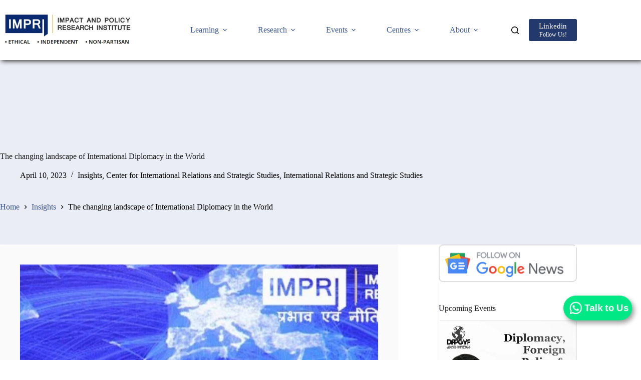

--- FILE ---
content_type: text/html; charset=UTF-8
request_url: https://www.impriindia.com/insights/world-changing-diplomacy/
body_size: 45434
content:
<!doctype html><html lang="en-US" prefix="og: https://ogp.me/ns#"><head><script data-no-optimize="1">var litespeed_docref=sessionStorage.getItem("litespeed_docref");litespeed_docref&&(Object.defineProperty(document,"referrer",{get:function(){return litespeed_docref}}),sessionStorage.removeItem("litespeed_docref"));</script> <meta charset="UTF-8"><meta name="viewport" content="width=device-width, initial-scale=1, maximum-scale=5, viewport-fit=cover"><link rel="profile" href="https://gmpg.org/xfn/11">
 <script data-cfasync="false" data-pagespeed-no-defer>var gtm4wp_datalayer_name = "dataLayer";
	var dataLayer = dataLayer || [];</script> <meta name="google-site-verification" content="L2AZpHxMuC2NfxJHGXL9wDJIO41Rg4hcPO0y618W9bc" /><title>The Changing Landscape Of International Diplomacy In The World - IMPRI Impact And Policy Research Institute</title><meta name="description" content="Arguably the World is going through unprecedented challenges. Perhaps we are between several world orders or mired into a complete chaos and disorder. Unilateralism by the super powers has become the order of the day. Since 1979, we have witnessed such far reaching developments in international politics with unforeseen consequences felt over the years which are now being reflected in the unbridgeable big power confrontations and deepening trust deficit. Sino-US and US-Russia matrix is turning into the West vs Russia/China combine from the pedestals of UNSC (P3 vs P2) to the geo-political and geo-economic expanse in virtually every geography. Russia-Ukraine war is a symptom of that."/><meta name="robots" content="follow, index, max-snippet:-1, max-video-preview:-1, max-image-preview:large"/><link rel="canonical" href="https://www.impriindia.com/insights/world-changing-diplomacy/" /><meta property="og:locale" content="en_US" /><meta property="og:type" content="article" /><meta property="og:title" content="The Changing Landscape Of International Diplomacy In The World - IMPRI Impact And Policy Research Institute" /><meta property="og:description" content="Arguably the World is going through unprecedented challenges. Perhaps we are between several world orders or mired into a complete chaos and disorder. Unilateralism by the super powers has become the order of the day. Since 1979, we have witnessed such far reaching developments in international politics with unforeseen consequences felt over the years which are now being reflected in the unbridgeable big power confrontations and deepening trust deficit. Sino-US and US-Russia matrix is turning into the West vs Russia/China combine from the pedestals of UNSC (P3 vs P2) to the geo-political and geo-economic expanse in virtually every geography. Russia-Ukraine war is a symptom of that." /><meta property="og:url" content="https://www.impriindia.com/insights/world-changing-diplomacy/" /><meta property="og:site_name" content="IMPRI Impact and Policy Research Institute" /><meta property="article:publisher" content="https://www.facebook.com/impriindia/" /><meta property="article:author" content="https://www.facebook.com/impriindia/" /><meta property="article:tag" content="china" /><meta property="article:tag" content="India" /><meta property="article:tag" content="russia" /><meta property="article:tag" content="USA" /><meta property="article:tag" content="world" /><meta property="article:section" content="Insights" /><meta property="og:updated_time" content="2023-04-10T22:36:56+05:30" /><meta property="og:image" content="https://i0.wp.com/www.impriindia.com/wp-content/uploads/2023/04/Copy-of-poster-e1681142279242.jpg" /><meta property="og:image:secure_url" content="https://i0.wp.com/www.impriindia.com/wp-content/uploads/2023/04/Copy-of-poster-e1681142279242.jpg" /><meta property="og:image:width" content="900" /><meta property="og:image:height" content="506" /><meta property="og:image:alt" content="The changing landscape of international diplomacy in the world." /><meta property="og:image:type" content="image/jpeg" /><meta property="article:published_time" content="2023-04-10T22:05:26+05:30" /><meta property="article:modified_time" content="2023-04-10T22:36:56+05:30" /><meta name="twitter:card" content="summary_large_image" /><meta name="twitter:title" content="The Changing Landscape Of International Diplomacy In The World - IMPRI Impact And Policy Research Institute" /><meta name="twitter:description" content="Arguably the World is going through unprecedented challenges. Perhaps we are between several world orders or mired into a complete chaos and disorder. Unilateralism by the super powers has become the order of the day. Since 1979, we have witnessed such far reaching developments in international politics with unforeseen consequences felt over the years which are now being reflected in the unbridgeable big power confrontations and deepening trust deficit. Sino-US and US-Russia matrix is turning into the West vs Russia/China combine from the pedestals of UNSC (P3 vs P2) to the geo-political and geo-economic expanse in virtually every geography. Russia-Ukraine war is a symptom of that." /><meta name="twitter:site" content="@impriindia" /><meta name="twitter:creator" content="@impriindia" /><meta name="twitter:image" content="https://i0.wp.com/www.impriindia.com/wp-content/uploads/2023/04/Copy-of-poster-e1681142279242.jpg" /><meta name="twitter:label1" content="Written by" /><meta name="twitter:data1" content="IMPRI" /><meta name="twitter:label2" content="Time to read" /><meta name="twitter:data2" content="4 minutes" /> <script type="application/ld+json" class="rank-math-schema">{"@context":"https://schema.org","@graph":[{"@type":["Organization","Person"],"@id":"https://www.impriindia.com/#person","name":"IMPRI","url":"https://www.impriindia.com","sameAs":["https://www.impriindia.com"],"email":"impriindia@gmail.com","address":{"@type":"PostalAddress","streetAddress":"4 C, K Block, Block K","addressLocality":"Saket, New Delhi","addressRegion":"Delhi","postalCode":"110017","addressCountry":"INDIA"},"logo":{"@type":"ImageObject","@id":"https://www.impriindia.com/#logo","url":"https://www.impriindia.com/wp-content/uploads/2020/09/logo.png","contentUrl":"https://www.impriindia.com/wp-content/uploads/2020/09/logo.png","caption":"IMPRI","inLanguage":"en-US","width":"537","height":"148"},"telephone":"011 4263 0976","image":{"@type":"ImageObject","@id":"https://www.impriindia.com/wp-content/uploads/2026/01/fevicon.png","url":"https://www.impriindia.com/wp-content/uploads/2026/01/fevicon.png","caption":"IMPRI","inLanguage":"en-US"}},{"@type":"WebSite","@id":"https://www.impriindia.com/#website","url":"https://www.impriindia.com","name":"IMPRI","publisher":{"@id":"https://www.impriindia.com/#person"},"inLanguage":"en-US"},{"@type":"ImageObject","@id":"https://i0.wp.com/www.impriindia.com/wp-content/uploads/2023/04/Copy-of-poster-e1681142279242.jpg?fit=900%2C506&amp;ssl=1","url":"https://i0.wp.com/www.impriindia.com/wp-content/uploads/2023/04/Copy-of-poster-e1681142279242.jpg?fit=900%2C506&amp;ssl=1","width":"900","height":"506","caption":"The changing landscape of international diplomacy in the world.","inLanguage":"en-US"},{"@type":"BreadcrumbList","@id":"https://www.impriindia.com/insights/world-changing-diplomacy/#breadcrumb","itemListElement":[{"@type":"ListItem","position":"1","item":{"@id":"https://www.impriindia.com","name":"IMPRI"}},{"@type":"ListItem","position":"2","item":{"@id":"https://www.impriindia.com/insights/","name":"Insights"}},{"@type":"ListItem","position":"3","item":{"@id":"https://www.impriindia.com/insights/world-changing-diplomacy/","name":"The changing landscape of International Diplomacy in the World"}}]},{"@type":"WebPage","@id":"https://www.impriindia.com/insights/world-changing-diplomacy/#webpage","url":"https://www.impriindia.com/insights/world-changing-diplomacy/","name":"The Changing Landscape Of International Diplomacy In The World - IMPRI Impact And Policy Research Institute","datePublished":"2023-04-10T22:05:26+05:30","dateModified":"2023-04-10T22:36:56+05:30","isPartOf":{"@id":"https://www.impriindia.com/#website"},"primaryImageOfPage":{"@id":"https://i0.wp.com/www.impriindia.com/wp-content/uploads/2023/04/Copy-of-poster-e1681142279242.jpg?fit=900%2C506&amp;ssl=1"},"inLanguage":"en-US","breadcrumb":{"@id":"https://www.impriindia.com/insights/world-changing-diplomacy/#breadcrumb"}},{"@type":"Person","@id":"https://www.impriindia.com/author/impri/","name":"IMPRI","description":"IMPRI, a startup research think tank, is a platform for pro-active, independent, non-partisan and policy-based research. It contributes to debates and deliberations for action-based solutions to a host of strategic issues. IMPRI is committed to democracy, mobilization and community building.","url":"https://www.impriindia.com/author/impri/","image":{"@type":"ImageObject","@id":"https://www.impriindia.com/wp-content/uploads/2026/01/fevicon.png","url":"https://www.impriindia.com/wp-content/uploads/2026/01/fevicon.png","caption":"IMPRI","inLanguage":"en-US"},"sameAs":["https://www.impriindia.com"]},{"@type":"Article","headline":"The Changing Landscape Of International Diplomacy In The World - IMPRI Impact And Policy Research Institute","keywords":"world","datePublished":"2023-04-10T22:05:26+05:30","dateModified":"2023-04-10T22:36:56+05:30","articleSection":"Center for International Relations and Strategic Studies, Insights, International Relations and Strategic Studies","author":[{"@type":"Person","@id":"https://www.impriindia.com/author/impri/","name":"IMPRI","description":"IMPRI, a startup research think tank, is a platform for pro-active, independent, non-partisan and policy-based research. It contributes to debates and deliberations for action-based solutions to a host of strategic issues. IMPRI is committed to democracy, mobilization and community building.","url":"https://www.impriindia.com/author/impri/","image":{"@type":"ImageObject","@id":"https://www.impriindia.com/wp-content/uploads/2026/01/fevicon.png","url":"https://www.impriindia.com/wp-content/uploads/2026/01/fevicon.png","caption":"IMPRI","inLanguage":"en-US"},"sameAs":["https://www.impriindia.com"]},{"@type":"Person","@id":"https://www.impriindia.com/author/anil-trigunayat/","name":"Anil Trigunayat","description":"Former Indian Ambassador to Jordan, Libya, and Malta; Distinguished Fellow and Head of the West Asia Experts Group at the Vivekananda International Foundation.","url":"https://www.impriindia.com/author/anil-trigunayat/","image":{"@type":"ImageObject","@id":"https://www.impriindia.com/wp-content/litespeed/avatar/23494c9101089ad44ae88ce9d2f56aac.jpg?ver=1769338836","url":"https://www.impriindia.com/wp-content/litespeed/avatar/23494c9101089ad44ae88ce9d2f56aac.jpg?ver=1769338836","caption":"Anil Trigunayat","inLanguage":"en-US"}}],"publisher":{"@id":"https://www.impriindia.com/#person"},"description":"Arguably the World is going through unprecedented challenges. Perhaps we are between several world orders or mired into a complete chaos and disorder. Unilateralism by the super powers has become the order of the day. Since 1979, we have witnessed such far reaching developments in international politics with unforeseen consequences felt over the years which are now being reflected in the unbridgeable big power confrontations and deepening trust deficit. Sino-US and US-Russia matrix is turning into the West vs Russia/China combine from the pedestals of UNSC (P3 vs P2) to the geo-political and geo-economic expanse in virtually every geography. Russia-Ukraine war is a symptom of that.","name":"The Changing Landscape Of International Diplomacy In The World - IMPRI Impact And Policy Research Institute","@id":"https://www.impriindia.com/insights/world-changing-diplomacy/#richSnippet","isPartOf":{"@id":"https://www.impriindia.com/insights/world-changing-diplomacy/#webpage"},"image":{"@id":"https://i0.wp.com/www.impriindia.com/wp-content/uploads/2023/04/Copy-of-poster-e1681142279242.jpg?fit=900%2C506&amp;ssl=1"},"inLanguage":"en-US","mainEntityOfPage":{"@id":"https://www.impriindia.com/insights/world-changing-diplomacy/#webpage"}}]}</script> <link rel='dns-prefetch' href='//stats.wp.com' /><link rel='dns-prefetch' href='//widgets.wp.com' /><link rel='dns-prefetch' href='//s0.wp.com' /><link rel='dns-prefetch' href='//0.gravatar.com' /><link rel='dns-prefetch' href='//1.gravatar.com' /><link rel='dns-prefetch' href='//2.gravatar.com' /><link rel='dns-prefetch' href='//www.googletagmanager.com' /><link rel='dns-prefetch' href='//pagead2.googlesyndication.com' /><link rel='dns-prefetch' href='//fundingchoicesmessages.google.com' /><link rel='preconnect' href='//i0.wp.com' /><link rel='preconnect' href='//c0.wp.com' /><link rel="alternate" type="application/rss+xml" title="IMPRI Impact and Policy Research Institute &raquo; Feed" href="https://www.impriindia.com/feed/" /><link rel="alternate" type="application/rss+xml" title="IMPRI Impact and Policy Research Institute &raquo; Comments Feed" href="https://www.impriindia.com/comments/feed/" /><link rel="alternate" type="application/rss+xml" title="IMPRI Impact and Policy Research Institute &raquo; The changing landscape of International Diplomacy in the World Comments Feed" href="https://www.impriindia.com/insights/world-changing-diplomacy/feed/" /><link rel="alternate" title="oEmbed (JSON)" type="application/json+oembed" href="https://www.impriindia.com/wp-json/oembed/1.0/embed?url=https%3A%2F%2Fwww.impriindia.com%2Finsights%2Fworld-changing-diplomacy%2F" /><link rel="alternate" title="oEmbed (XML)" type="text/xml+oembed" href="https://www.impriindia.com/wp-json/oembed/1.0/embed?url=https%3A%2F%2Fwww.impriindia.com%2Finsights%2Fworld-changing-diplomacy%2F&#038;format=xml" /><style id='wp-img-auto-sizes-contain-inline-css'>img:is([sizes=auto i],[sizes^="auto," i]){contain-intrinsic-size:3000px 1500px}
/*# sourceURL=wp-img-auto-sizes-contain-inline-css */</style><link data-optimized="2" rel="stylesheet" href="https://www.impriindia.com/wp-content/litespeed/css/900718299e009541b99ef4425c1bc629.css?ver=1f6fb" /><link rel='stylesheet' id='wp-block-library-css' href='https://c0.wp.com/c/6.9/wp-includes/css/dist/block-library/style.min.css' media='all' /><style id='global-styles-inline-css'>:root{--wp--preset--aspect-ratio--square: 1;--wp--preset--aspect-ratio--4-3: 4/3;--wp--preset--aspect-ratio--3-4: 3/4;--wp--preset--aspect-ratio--3-2: 3/2;--wp--preset--aspect-ratio--2-3: 2/3;--wp--preset--aspect-ratio--16-9: 16/9;--wp--preset--aspect-ratio--9-16: 9/16;--wp--preset--color--black: #000000;--wp--preset--color--cyan-bluish-gray: #abb8c3;--wp--preset--color--white: #ffffff;--wp--preset--color--pale-pink: #f78da7;--wp--preset--color--vivid-red: #cf2e2e;--wp--preset--color--luminous-vivid-orange: #ff6900;--wp--preset--color--luminous-vivid-amber: #fcb900;--wp--preset--color--light-green-cyan: #7bdcb5;--wp--preset--color--vivid-green-cyan: #00d084;--wp--preset--color--pale-cyan-blue: #8ed1fc;--wp--preset--color--vivid-cyan-blue: #0693e3;--wp--preset--color--vivid-purple: #9b51e0;--wp--preset--color--palette-color-1: var(--theme-palette-color-1, #23396c);--wp--preset--color--palette-color-2: var(--theme-palette-color-2, #23396c);--wp--preset--color--palette-color-3: var(--theme-palette-color-3, #707070);--wp--preset--color--palette-color-4: var(--theme-palette-color-4, #000000);--wp--preset--color--palette-color-5: var(--theme-palette-color-5, #e0e0e0);--wp--preset--color--palette-color-6: var(--theme-palette-color-6, #f1f1f1);--wp--preset--color--palette-color-7: var(--theme-palette-color-7, #fafafa);--wp--preset--color--palette-color-8: var(--theme-palette-color-8, #ffffff);--wp--preset--gradient--vivid-cyan-blue-to-vivid-purple: linear-gradient(135deg,rgb(6,147,227) 0%,rgb(155,81,224) 100%);--wp--preset--gradient--light-green-cyan-to-vivid-green-cyan: linear-gradient(135deg,rgb(122,220,180) 0%,rgb(0,208,130) 100%);--wp--preset--gradient--luminous-vivid-amber-to-luminous-vivid-orange: linear-gradient(135deg,rgb(252,185,0) 0%,rgb(255,105,0) 100%);--wp--preset--gradient--luminous-vivid-orange-to-vivid-red: linear-gradient(135deg,rgb(255,105,0) 0%,rgb(207,46,46) 100%);--wp--preset--gradient--very-light-gray-to-cyan-bluish-gray: linear-gradient(135deg,rgb(238,238,238) 0%,rgb(169,184,195) 100%);--wp--preset--gradient--cool-to-warm-spectrum: linear-gradient(135deg,rgb(74,234,220) 0%,rgb(151,120,209) 20%,rgb(207,42,186) 40%,rgb(238,44,130) 60%,rgb(251,105,98) 80%,rgb(254,248,76) 100%);--wp--preset--gradient--blush-light-purple: linear-gradient(135deg,rgb(255,206,236) 0%,rgb(152,150,240) 100%);--wp--preset--gradient--blush-bordeaux: linear-gradient(135deg,rgb(254,205,165) 0%,rgb(254,45,45) 50%,rgb(107,0,62) 100%);--wp--preset--gradient--luminous-dusk: linear-gradient(135deg,rgb(255,203,112) 0%,rgb(199,81,192) 50%,rgb(65,88,208) 100%);--wp--preset--gradient--pale-ocean: linear-gradient(135deg,rgb(255,245,203) 0%,rgb(182,227,212) 50%,rgb(51,167,181) 100%);--wp--preset--gradient--electric-grass: linear-gradient(135deg,rgb(202,248,128) 0%,rgb(113,206,126) 100%);--wp--preset--gradient--midnight: linear-gradient(135deg,rgb(2,3,129) 0%,rgb(40,116,252) 100%);--wp--preset--gradient--juicy-peach: linear-gradient(to right, #ffecd2 0%, #fcb69f 100%);--wp--preset--gradient--young-passion: linear-gradient(to right, #ff8177 0%, #ff867a 0%, #ff8c7f 21%, #f99185 52%, #cf556c 78%, #b12a5b 100%);--wp--preset--gradient--true-sunset: linear-gradient(to right, #fa709a 0%, #fee140 100%);--wp--preset--gradient--morpheus-den: linear-gradient(to top, #30cfd0 0%, #330867 100%);--wp--preset--gradient--plum-plate: linear-gradient(135deg, #667eea 0%, #764ba2 100%);--wp--preset--gradient--aqua-splash: linear-gradient(15deg, #13547a 0%, #80d0c7 100%);--wp--preset--gradient--love-kiss: linear-gradient(to top, #ff0844 0%, #ffb199 100%);--wp--preset--gradient--new-retrowave: linear-gradient(to top, #3b41c5 0%, #a981bb 49%, #ffc8a9 100%);--wp--preset--gradient--plum-bath: linear-gradient(to top, #cc208e 0%, #6713d2 100%);--wp--preset--gradient--high-flight: linear-gradient(to right, #0acffe 0%, #495aff 100%);--wp--preset--gradient--teen-party: linear-gradient(-225deg, #FF057C 0%, #8D0B93 50%, #321575 100%);--wp--preset--gradient--fabled-sunset: linear-gradient(-225deg, #231557 0%, #44107A 29%, #FF1361 67%, #FFF800 100%);--wp--preset--gradient--arielle-smile: radial-gradient(circle 248px at center, #16d9e3 0%, #30c7ec 47%, #46aef7 100%);--wp--preset--gradient--itmeo-branding: linear-gradient(180deg, #2af598 0%, #009efd 100%);--wp--preset--gradient--deep-blue: linear-gradient(to right, #6a11cb 0%, #2575fc 100%);--wp--preset--gradient--strong-bliss: linear-gradient(to right, #f78ca0 0%, #f9748f 19%, #fd868c 60%, #fe9a8b 100%);--wp--preset--gradient--sweet-period: linear-gradient(to top, #3f51b1 0%, #5a55ae 13%, #7b5fac 25%, #8f6aae 38%, #a86aa4 50%, #cc6b8e 62%, #f18271 75%, #f3a469 87%, #f7c978 100%);--wp--preset--gradient--purple-division: linear-gradient(to top, #7028e4 0%, #e5b2ca 100%);--wp--preset--gradient--cold-evening: linear-gradient(to top, #0c3483 0%, #a2b6df 100%, #6b8cce 100%, #a2b6df 100%);--wp--preset--gradient--mountain-rock: linear-gradient(to right, #868f96 0%, #596164 100%);--wp--preset--gradient--desert-hump: linear-gradient(to top, #c79081 0%, #dfa579 100%);--wp--preset--gradient--ethernal-constance: linear-gradient(to top, #09203f 0%, #537895 100%);--wp--preset--gradient--happy-memories: linear-gradient(-60deg, #ff5858 0%, #f09819 100%);--wp--preset--gradient--grown-early: linear-gradient(to top, #0ba360 0%, #3cba92 100%);--wp--preset--gradient--morning-salad: linear-gradient(-225deg, #B7F8DB 0%, #50A7C2 100%);--wp--preset--gradient--night-call: linear-gradient(-225deg, #AC32E4 0%, #7918F2 48%, #4801FF 100%);--wp--preset--gradient--mind-crawl: linear-gradient(-225deg, #473B7B 0%, #3584A7 51%, #30D2BE 100%);--wp--preset--gradient--angel-care: linear-gradient(-225deg, #FFE29F 0%, #FFA99F 48%, #FF719A 100%);--wp--preset--gradient--juicy-cake: linear-gradient(to top, #e14fad 0%, #f9d423 100%);--wp--preset--gradient--rich-metal: linear-gradient(to right, #d7d2cc 0%, #304352 100%);--wp--preset--gradient--mole-hall: linear-gradient(-20deg, #616161 0%, #9bc5c3 100%);--wp--preset--gradient--cloudy-knoxville: linear-gradient(120deg, #fdfbfb 0%, #ebedee 100%);--wp--preset--gradient--soft-grass: linear-gradient(to top, #c1dfc4 0%, #deecdd 100%);--wp--preset--gradient--saint-petersburg: linear-gradient(135deg, #f5f7fa 0%, #c3cfe2 100%);--wp--preset--gradient--everlasting-sky: linear-gradient(135deg, #fdfcfb 0%, #e2d1c3 100%);--wp--preset--gradient--kind-steel: linear-gradient(-20deg, #e9defa 0%, #fbfcdb 100%);--wp--preset--gradient--over-sun: linear-gradient(60deg, #abecd6 0%, #fbed96 100%);--wp--preset--gradient--premium-white: linear-gradient(to top, #d5d4d0 0%, #d5d4d0 1%, #eeeeec 31%, #efeeec 75%, #e9e9e7 100%);--wp--preset--gradient--clean-mirror: linear-gradient(45deg, #93a5cf 0%, #e4efe9 100%);--wp--preset--gradient--wild-apple: linear-gradient(to top, #d299c2 0%, #fef9d7 100%);--wp--preset--gradient--snow-again: linear-gradient(to top, #e6e9f0 0%, #eef1f5 100%);--wp--preset--gradient--confident-cloud: linear-gradient(to top, #dad4ec 0%, #dad4ec 1%, #f3e7e9 100%);--wp--preset--gradient--glass-water: linear-gradient(to top, #dfe9f3 0%, white 100%);--wp--preset--gradient--perfect-white: linear-gradient(-225deg, #E3FDF5 0%, #FFE6FA 100%);--wp--preset--font-size--small: 13px;--wp--preset--font-size--medium: 20px;--wp--preset--font-size--large: clamp(22px, 1.375rem + ((1vw - 3.2px) * 0.625), 30px);--wp--preset--font-size--x-large: clamp(30px, 1.875rem + ((1vw - 3.2px) * 1.563), 50px);--wp--preset--font-size--xx-large: clamp(45px, 2.813rem + ((1vw - 3.2px) * 2.734), 80px);--wp--preset--spacing--20: 0.44rem;--wp--preset--spacing--30: 0.67rem;--wp--preset--spacing--40: 1rem;--wp--preset--spacing--50: 1.5rem;--wp--preset--spacing--60: 2.25rem;--wp--preset--spacing--70: 3.38rem;--wp--preset--spacing--80: 5.06rem;--wp--preset--shadow--natural: 6px 6px 9px rgba(0, 0, 0, 0.2);--wp--preset--shadow--deep: 12px 12px 50px rgba(0, 0, 0, 0.4);--wp--preset--shadow--sharp: 6px 6px 0px rgba(0, 0, 0, 0.2);--wp--preset--shadow--outlined: 6px 6px 0px -3px rgb(255, 255, 255), 6px 6px rgb(0, 0, 0);--wp--preset--shadow--crisp: 6px 6px 0px rgb(0, 0, 0);}:root { --wp--style--global--content-size: var(--theme-block-max-width);--wp--style--global--wide-size: var(--theme-block-wide-max-width); }:where(body) { margin: 0; }.wp-site-blocks > .alignleft { float: left; margin-right: 2em; }.wp-site-blocks > .alignright { float: right; margin-left: 2em; }.wp-site-blocks > .aligncenter { justify-content: center; margin-left: auto; margin-right: auto; }:where(.wp-site-blocks) > * { margin-block-start: var(--theme-content-spacing); margin-block-end: 0; }:where(.wp-site-blocks) > :first-child { margin-block-start: 0; }:where(.wp-site-blocks) > :last-child { margin-block-end: 0; }:root { --wp--style--block-gap: var(--theme-content-spacing); }:root :where(.is-layout-flow) > :first-child{margin-block-start: 0;}:root :where(.is-layout-flow) > :last-child{margin-block-end: 0;}:root :where(.is-layout-flow) > *{margin-block-start: var(--theme-content-spacing);margin-block-end: 0;}:root :where(.is-layout-constrained) > :first-child{margin-block-start: 0;}:root :where(.is-layout-constrained) > :last-child{margin-block-end: 0;}:root :where(.is-layout-constrained) > *{margin-block-start: var(--theme-content-spacing);margin-block-end: 0;}:root :where(.is-layout-flex){gap: var(--theme-content-spacing);}:root :where(.is-layout-grid){gap: var(--theme-content-spacing);}.is-layout-flow > .alignleft{float: left;margin-inline-start: 0;margin-inline-end: 2em;}.is-layout-flow > .alignright{float: right;margin-inline-start: 2em;margin-inline-end: 0;}.is-layout-flow > .aligncenter{margin-left: auto !important;margin-right: auto !important;}.is-layout-constrained > .alignleft{float: left;margin-inline-start: 0;margin-inline-end: 2em;}.is-layout-constrained > .alignright{float: right;margin-inline-start: 2em;margin-inline-end: 0;}.is-layout-constrained > .aligncenter{margin-left: auto !important;margin-right: auto !important;}.is-layout-constrained > :where(:not(.alignleft):not(.alignright):not(.alignfull)){max-width: var(--wp--style--global--content-size);margin-left: auto !important;margin-right: auto !important;}.is-layout-constrained > .alignwide{max-width: var(--wp--style--global--wide-size);}body .is-layout-flex{display: flex;}.is-layout-flex{flex-wrap: wrap;align-items: center;}.is-layout-flex > :is(*, div){margin: 0;}body .is-layout-grid{display: grid;}.is-layout-grid > :is(*, div){margin: 0;}body{padding-top: 0px;padding-right: 0px;padding-bottom: 0px;padding-left: 0px;}:root :where(.wp-element-button, .wp-block-button__link){font-style: inherit;font-weight: inherit;letter-spacing: inherit;text-transform: inherit;}.has-black-color{color: var(--wp--preset--color--black) !important;}.has-cyan-bluish-gray-color{color: var(--wp--preset--color--cyan-bluish-gray) !important;}.has-white-color{color: var(--wp--preset--color--white) !important;}.has-pale-pink-color{color: var(--wp--preset--color--pale-pink) !important;}.has-vivid-red-color{color: var(--wp--preset--color--vivid-red) !important;}.has-luminous-vivid-orange-color{color: var(--wp--preset--color--luminous-vivid-orange) !important;}.has-luminous-vivid-amber-color{color: var(--wp--preset--color--luminous-vivid-amber) !important;}.has-light-green-cyan-color{color: var(--wp--preset--color--light-green-cyan) !important;}.has-vivid-green-cyan-color{color: var(--wp--preset--color--vivid-green-cyan) !important;}.has-pale-cyan-blue-color{color: var(--wp--preset--color--pale-cyan-blue) !important;}.has-vivid-cyan-blue-color{color: var(--wp--preset--color--vivid-cyan-blue) !important;}.has-vivid-purple-color{color: var(--wp--preset--color--vivid-purple) !important;}.has-palette-color-1-color{color: var(--wp--preset--color--palette-color-1) !important;}.has-palette-color-2-color{color: var(--wp--preset--color--palette-color-2) !important;}.has-palette-color-3-color{color: var(--wp--preset--color--palette-color-3) !important;}.has-palette-color-4-color{color: var(--wp--preset--color--palette-color-4) !important;}.has-palette-color-5-color{color: var(--wp--preset--color--palette-color-5) !important;}.has-palette-color-6-color{color: var(--wp--preset--color--palette-color-6) !important;}.has-palette-color-7-color{color: var(--wp--preset--color--palette-color-7) !important;}.has-palette-color-8-color{color: var(--wp--preset--color--palette-color-8) !important;}.has-black-background-color{background-color: var(--wp--preset--color--black) !important;}.has-cyan-bluish-gray-background-color{background-color: var(--wp--preset--color--cyan-bluish-gray) !important;}.has-white-background-color{background-color: var(--wp--preset--color--white) !important;}.has-pale-pink-background-color{background-color: var(--wp--preset--color--pale-pink) !important;}.has-vivid-red-background-color{background-color: var(--wp--preset--color--vivid-red) !important;}.has-luminous-vivid-orange-background-color{background-color: var(--wp--preset--color--luminous-vivid-orange) !important;}.has-luminous-vivid-amber-background-color{background-color: var(--wp--preset--color--luminous-vivid-amber) !important;}.has-light-green-cyan-background-color{background-color: var(--wp--preset--color--light-green-cyan) !important;}.has-vivid-green-cyan-background-color{background-color: var(--wp--preset--color--vivid-green-cyan) !important;}.has-pale-cyan-blue-background-color{background-color: var(--wp--preset--color--pale-cyan-blue) !important;}.has-vivid-cyan-blue-background-color{background-color: var(--wp--preset--color--vivid-cyan-blue) !important;}.has-vivid-purple-background-color{background-color: var(--wp--preset--color--vivid-purple) !important;}.has-palette-color-1-background-color{background-color: var(--wp--preset--color--palette-color-1) !important;}.has-palette-color-2-background-color{background-color: var(--wp--preset--color--palette-color-2) !important;}.has-palette-color-3-background-color{background-color: var(--wp--preset--color--palette-color-3) !important;}.has-palette-color-4-background-color{background-color: var(--wp--preset--color--palette-color-4) !important;}.has-palette-color-5-background-color{background-color: var(--wp--preset--color--palette-color-5) !important;}.has-palette-color-6-background-color{background-color: var(--wp--preset--color--palette-color-6) !important;}.has-palette-color-7-background-color{background-color: var(--wp--preset--color--palette-color-7) !important;}.has-palette-color-8-background-color{background-color: var(--wp--preset--color--palette-color-8) !important;}.has-black-border-color{border-color: var(--wp--preset--color--black) !important;}.has-cyan-bluish-gray-border-color{border-color: var(--wp--preset--color--cyan-bluish-gray) !important;}.has-white-border-color{border-color: var(--wp--preset--color--white) !important;}.has-pale-pink-border-color{border-color: var(--wp--preset--color--pale-pink) !important;}.has-vivid-red-border-color{border-color: var(--wp--preset--color--vivid-red) !important;}.has-luminous-vivid-orange-border-color{border-color: var(--wp--preset--color--luminous-vivid-orange) !important;}.has-luminous-vivid-amber-border-color{border-color: var(--wp--preset--color--luminous-vivid-amber) !important;}.has-light-green-cyan-border-color{border-color: var(--wp--preset--color--light-green-cyan) !important;}.has-vivid-green-cyan-border-color{border-color: var(--wp--preset--color--vivid-green-cyan) !important;}.has-pale-cyan-blue-border-color{border-color: var(--wp--preset--color--pale-cyan-blue) !important;}.has-vivid-cyan-blue-border-color{border-color: var(--wp--preset--color--vivid-cyan-blue) !important;}.has-vivid-purple-border-color{border-color: var(--wp--preset--color--vivid-purple) !important;}.has-palette-color-1-border-color{border-color: var(--wp--preset--color--palette-color-1) !important;}.has-palette-color-2-border-color{border-color: var(--wp--preset--color--palette-color-2) !important;}.has-palette-color-3-border-color{border-color: var(--wp--preset--color--palette-color-3) !important;}.has-palette-color-4-border-color{border-color: var(--wp--preset--color--palette-color-4) !important;}.has-palette-color-5-border-color{border-color: var(--wp--preset--color--palette-color-5) !important;}.has-palette-color-6-border-color{border-color: var(--wp--preset--color--palette-color-6) !important;}.has-palette-color-7-border-color{border-color: var(--wp--preset--color--palette-color-7) !important;}.has-palette-color-8-border-color{border-color: var(--wp--preset--color--palette-color-8) !important;}.has-vivid-cyan-blue-to-vivid-purple-gradient-background{background: var(--wp--preset--gradient--vivid-cyan-blue-to-vivid-purple) !important;}.has-light-green-cyan-to-vivid-green-cyan-gradient-background{background: var(--wp--preset--gradient--light-green-cyan-to-vivid-green-cyan) !important;}.has-luminous-vivid-amber-to-luminous-vivid-orange-gradient-background{background: var(--wp--preset--gradient--luminous-vivid-amber-to-luminous-vivid-orange) !important;}.has-luminous-vivid-orange-to-vivid-red-gradient-background{background: var(--wp--preset--gradient--luminous-vivid-orange-to-vivid-red) !important;}.has-very-light-gray-to-cyan-bluish-gray-gradient-background{background: var(--wp--preset--gradient--very-light-gray-to-cyan-bluish-gray) !important;}.has-cool-to-warm-spectrum-gradient-background{background: var(--wp--preset--gradient--cool-to-warm-spectrum) !important;}.has-blush-light-purple-gradient-background{background: var(--wp--preset--gradient--blush-light-purple) !important;}.has-blush-bordeaux-gradient-background{background: var(--wp--preset--gradient--blush-bordeaux) !important;}.has-luminous-dusk-gradient-background{background: var(--wp--preset--gradient--luminous-dusk) !important;}.has-pale-ocean-gradient-background{background: var(--wp--preset--gradient--pale-ocean) !important;}.has-electric-grass-gradient-background{background: var(--wp--preset--gradient--electric-grass) !important;}.has-midnight-gradient-background{background: var(--wp--preset--gradient--midnight) !important;}.has-juicy-peach-gradient-background{background: var(--wp--preset--gradient--juicy-peach) !important;}.has-young-passion-gradient-background{background: var(--wp--preset--gradient--young-passion) !important;}.has-true-sunset-gradient-background{background: var(--wp--preset--gradient--true-sunset) !important;}.has-morpheus-den-gradient-background{background: var(--wp--preset--gradient--morpheus-den) !important;}.has-plum-plate-gradient-background{background: var(--wp--preset--gradient--plum-plate) !important;}.has-aqua-splash-gradient-background{background: var(--wp--preset--gradient--aqua-splash) !important;}.has-love-kiss-gradient-background{background: var(--wp--preset--gradient--love-kiss) !important;}.has-new-retrowave-gradient-background{background: var(--wp--preset--gradient--new-retrowave) !important;}.has-plum-bath-gradient-background{background: var(--wp--preset--gradient--plum-bath) !important;}.has-high-flight-gradient-background{background: var(--wp--preset--gradient--high-flight) !important;}.has-teen-party-gradient-background{background: var(--wp--preset--gradient--teen-party) !important;}.has-fabled-sunset-gradient-background{background: var(--wp--preset--gradient--fabled-sunset) !important;}.has-arielle-smile-gradient-background{background: var(--wp--preset--gradient--arielle-smile) !important;}.has-itmeo-branding-gradient-background{background: var(--wp--preset--gradient--itmeo-branding) !important;}.has-deep-blue-gradient-background{background: var(--wp--preset--gradient--deep-blue) !important;}.has-strong-bliss-gradient-background{background: var(--wp--preset--gradient--strong-bliss) !important;}.has-sweet-period-gradient-background{background: var(--wp--preset--gradient--sweet-period) !important;}.has-purple-division-gradient-background{background: var(--wp--preset--gradient--purple-division) !important;}.has-cold-evening-gradient-background{background: var(--wp--preset--gradient--cold-evening) !important;}.has-mountain-rock-gradient-background{background: var(--wp--preset--gradient--mountain-rock) !important;}.has-desert-hump-gradient-background{background: var(--wp--preset--gradient--desert-hump) !important;}.has-ethernal-constance-gradient-background{background: var(--wp--preset--gradient--ethernal-constance) !important;}.has-happy-memories-gradient-background{background: var(--wp--preset--gradient--happy-memories) !important;}.has-grown-early-gradient-background{background: var(--wp--preset--gradient--grown-early) !important;}.has-morning-salad-gradient-background{background: var(--wp--preset--gradient--morning-salad) !important;}.has-night-call-gradient-background{background: var(--wp--preset--gradient--night-call) !important;}.has-mind-crawl-gradient-background{background: var(--wp--preset--gradient--mind-crawl) !important;}.has-angel-care-gradient-background{background: var(--wp--preset--gradient--angel-care) !important;}.has-juicy-cake-gradient-background{background: var(--wp--preset--gradient--juicy-cake) !important;}.has-rich-metal-gradient-background{background: var(--wp--preset--gradient--rich-metal) !important;}.has-mole-hall-gradient-background{background: var(--wp--preset--gradient--mole-hall) !important;}.has-cloudy-knoxville-gradient-background{background: var(--wp--preset--gradient--cloudy-knoxville) !important;}.has-soft-grass-gradient-background{background: var(--wp--preset--gradient--soft-grass) !important;}.has-saint-petersburg-gradient-background{background: var(--wp--preset--gradient--saint-petersburg) !important;}.has-everlasting-sky-gradient-background{background: var(--wp--preset--gradient--everlasting-sky) !important;}.has-kind-steel-gradient-background{background: var(--wp--preset--gradient--kind-steel) !important;}.has-over-sun-gradient-background{background: var(--wp--preset--gradient--over-sun) !important;}.has-premium-white-gradient-background{background: var(--wp--preset--gradient--premium-white) !important;}.has-clean-mirror-gradient-background{background: var(--wp--preset--gradient--clean-mirror) !important;}.has-wild-apple-gradient-background{background: var(--wp--preset--gradient--wild-apple) !important;}.has-snow-again-gradient-background{background: var(--wp--preset--gradient--snow-again) !important;}.has-confident-cloud-gradient-background{background: var(--wp--preset--gradient--confident-cloud) !important;}.has-glass-water-gradient-background{background: var(--wp--preset--gradient--glass-water) !important;}.has-perfect-white-gradient-background{background: var(--wp--preset--gradient--perfect-white) !important;}.has-small-font-size{font-size: var(--wp--preset--font-size--small) !important;}.has-medium-font-size{font-size: var(--wp--preset--font-size--medium) !important;}.has-large-font-size{font-size: var(--wp--preset--font-size--large) !important;}.has-x-large-font-size{font-size: var(--wp--preset--font-size--x-large) !important;}.has-xx-large-font-size{font-size: var(--wp--preset--font-size--xx-large) !important;}
:root :where(.wp-block-pullquote){font-size: clamp(0.984em, 0.984rem + ((1vw - 0.2em) * 0.645), 1.5em);line-height: 1.6;}
/*# sourceURL=global-styles-inline-css */</style><link rel='stylesheet' id='jetpack_likes-css' href='https://c0.wp.com/p/jetpack/15.4/modules/likes/style.css' media='all' /><link rel='stylesheet' id='sharedaddy-css' href='https://c0.wp.com/p/jetpack/15.4/modules/sharedaddy/sharing.css' media='all' /><link rel='stylesheet' id='social-logos-css' href='https://c0.wp.com/p/jetpack/15.4/_inc/social-logos/social-logos.min.css' media='all' />
<script data-cfasync="false" src="https://c0.wp.com/c/6.9/wp-includes/js/jquery/jquery.min.js" id="jquery-core-js"></script> <script data-cfasync="false" src="https://c0.wp.com/c/6.9/wp-includes/js/jquery/jquery-migrate.min.js" id="jquery-migrate-js"></script> <link rel="https://api.w.org/" href="https://www.impriindia.com/wp-json/" /><link rel="alternate" title="JSON" type="application/json" href="https://www.impriindia.com/wp-json/wp/v2/posts/36496" /><link rel="EditURI" type="application/rsd+xml" title="RSD" href="https://www.impriindia.com/xmlrpc.php?rsd" /><link rel='shortlink' href='https://www.impriindia.com/?p=36496' /><meta name="generator" content="Site Kit by Google 1.170.0" /> <script type="litespeed/javascript">(function(w,d,s,l,i){w[l]=w[l]||[];w[l].push({'gtm.start':new Date().getTime(),event:'gtm.js'});var f=d.getElementsByTagName(s)[0],j=d.createElement(s),dl=l!='dataLayer'?'&l='+l:'';j.async=!0;j.src='https://www.googletagmanager.com/gtm.js?id='+i+dl;f.parentNode.insertBefore(j,f)})(window,document,'script','dataLayer','GTM-T72JVVZ')</script> <style>div.text p {
    padding-top: 0px !important; 
}
	#header div.menu-wrapper {
    padding: 10px 0px 0;
}
	#header {
    height: 118.615px !important; 
		    -webkit-box-shadow: 3px 3px 9px #2f2c2c;
}</style> <script type="litespeed/javascript">!function(f,b,e,v,n,t,s){if(f.fbq)return;n=f.fbq=function(){n.callMethod?n.callMethod.apply(n,arguments):n.queue.push(arguments)};if(!f._fbq)f._fbq=n;n.push=n;n.loaded=!0;n.version='2.0';n.queue=[];t=b.createElement(e);t.async=!0;t.src=v;s=b.getElementsByTagName(e)[0];s.parentNode.insertBefore(t,s)}(window,document,'script','https://connect.facebook.net/en_US/fbevents.js');fbq('init','1342369063017145');fbq('track','PageView')</script> <noscript><img loading="lazy" height="1" width="1" style="display:none"
src="https://www.facebook.com/tr?id=1342369063017145&ev=PageView&noscript=1"
/></noscript>
<style>img#wpstats{display:none}</style>
 <script data-cfasync="false" data-pagespeed-no-defer>var dataLayer_content = {"pagePostType":"post","pagePostType2":"single-post","pageCategory":["insights","center-for-international-relations-and-strategic-studies","international-relations-and-strategic-studies"],"pageAttributes":["china","india","russia","usa","world"],"pagePostAuthor":"IMPRI"};
	dataLayer.push( dataLayer_content );</script> <script data-cfasync="false" data-pagespeed-no-defer>(function(w,d,s,l,i){w[l]=w[l]||[];w[l].push({'gtm.start':
new Date().getTime(),event:'gtm.js'});var f=d.getElementsByTagName(s)[0],
j=d.createElement(s),dl=l!='dataLayer'?'&l='+l:'';j.async=true;j.src=
'//www.googletagmanager.com/gtm.js?id='+i+dl;f.parentNode.insertBefore(j,f);
})(window,document,'script','dataLayer','GTM-NKQW7XH');</script> <noscript><link rel='stylesheet' href='https://www.impriindia.com/wp-content/themes/blocksy/static/bundle/no-scripts.min.css' type='text/css'></noscript><style id="ct-main-styles-inline-css">[data-header*="type-1"] {--has-transparent-header:1;}</style><meta name="google-adsense-platform-account" content="ca-host-pub-2644536267352236"><meta name="google-adsense-platform-domain" content="sitekit.withgoogle.com"><meta name="generator" content="Elementor 3.34.2; features: e_font_icon_svg, additional_custom_breakpoints; settings: css_print_method-external, google_font-enabled, font_display-auto"> <script type="litespeed/javascript">!function(f,b,e,v,n,t,s){if(f.fbq)return;n=f.fbq=function(){n.callMethod?n.callMethod.apply(n,arguments):n.queue.push(arguments)};if(!f._fbq)f._fbq=n;n.push=n;n.loaded=!0;n.version='2.0';n.queue=[];t=b.createElement(e);t.async=!0;t.src=v;s=b.getElementsByTagName(e)[0];s.parentNode.insertBefore(t,s)}(window,document,'script','https://connect.facebook.net/en_US/fbevents.js')</script>  <script type="litespeed/javascript">var url=window.location.origin+'?ob=open-bridge';fbq('set','openbridge','925090605235527',url);fbq('init','925090605235527',{},{"agent":"wordpress-6.9-4.1.5"})</script><script type="litespeed/javascript">fbq('track','PageView',[])</script> <style>.e-con.e-parent:nth-of-type(n+4):not(.e-lazyloaded):not(.e-no-lazyload),
				.e-con.e-parent:nth-of-type(n+4):not(.e-lazyloaded):not(.e-no-lazyload) * {
					background-image: none !important;
				}
				@media screen and (max-height: 1024px) {
					.e-con.e-parent:nth-of-type(n+3):not(.e-lazyloaded):not(.e-no-lazyload),
					.e-con.e-parent:nth-of-type(n+3):not(.e-lazyloaded):not(.e-no-lazyload) * {
						background-image: none !important;
					}
				}
				@media screen and (max-height: 640px) {
					.e-con.e-parent:nth-of-type(n+2):not(.e-lazyloaded):not(.e-no-lazyload),
					.e-con.e-parent:nth-of-type(n+2):not(.e-lazyloaded):not(.e-no-lazyload) * {
						background-image: none !important;
					}
				}</style> <script type="litespeed/javascript" data-src="https://pagead2.googlesyndication.com/pagead/js/adsbygoogle.js?client=ca-pub-6205138766485812&amp;host=ca-host-pub-2644536267352236" crossorigin="anonymous"></script> <link rel="icon" href="https://i0.wp.com/www.impriindia.com/wp-content/uploads/2026/01/fevicon.png?fit=32%2C32&#038;ssl=1" sizes="32x32" /><link rel="icon" href="https://i0.wp.com/www.impriindia.com/wp-content/uploads/2026/01/fevicon.png?fit=192%2C192&#038;ssl=1" sizes="192x192" /><link rel="apple-touch-icon" href="https://i0.wp.com/www.impriindia.com/wp-content/uploads/2026/01/fevicon.png?fit=180%2C180&#038;ssl=1" /><meta name="msapplication-TileImage" content="https://i0.wp.com/www.impriindia.com/wp-content/uploads/2026/01/fevicon.png?fit=224%2C225&#038;ssl=1" /><style id="wp-custom-css">/* Style the entire Details block when open */
.wp-block-details[open] {
    border: 1px solid #ccc;
    padding: 15px;
    background-color: #f9f9f9;
}

/* Style the summary element (the clickable part) */
.wp-block-details summary {
    font-weight: bold;
    cursor: pointer;
    padding: 10px;
    background-color: #eee;
    margin-bottom: 5px;
}

/* Change the marker icon */
.wp-block-details summary::marker {
    content: "+ "; /* Plus sign when closed */
    font-size: 25px;
    color: red;
    font-weight: bold;
}

.wp-block-details[open] summary::marker {
    content: "- "; /* Minus sign when open */
}

/* Style the content inside the details block */
.wp-block-details > *:not(summary) {
    margin-left: 20px;
    color: #333;
}


/* event title hide after image */

.wpem-heading-text {
 
    display: none;
}

.page-title {
    --theme-font-size: 23px !important;
}</style><style id="wpr_lightbox_styles">.lg-backdrop {
					background-color: rgba(0,0,0,0.6) !important;
				}
				.lg-toolbar,
				.lg-dropdown {
					background-color: rgba(0,0,0,0.8) !important;
				}
				.lg-dropdown:after {
					border-bottom-color: rgba(0,0,0,0.8) !important;
				}
				.lg-sub-html {
					background-color: rgba(0,0,0,0.8) !important;
				}
				.lg-thumb-outer,
				.lg-progress-bar {
					background-color: #444444 !important;
				}
				.lg-progress {
					background-color: #a90707 !important;
				}
				.lg-icon {
					color: #efefef !important;
					font-size: 20px !important;
				}
				.lg-icon.lg-toogle-thumb {
					font-size: 24px !important;
				}
				.lg-icon:hover,
				.lg-dropdown-text:hover {
					color: #ffffff !important;
				}
				.lg-sub-html,
				.lg-dropdown-text {
					color: #efefef !important;
					font-size: 14px !important;
				}
				#lg-counter {
					color: #efefef !important;
					font-size: 14px !important;
				}
				.lg-prev,
				.lg-next {
					font-size: 35px !important;
				}

				/* Defaults */
				.lg-icon {
				background-color: transparent !important;
				}

				#lg-counter {
				opacity: 0.9;
				}

				.lg-thumb-outer {
				padding: 0 10px;
				}

				.lg-thumb-item {
				border-radius: 0 !important;
				border: none !important;
				opacity: 0.5;
				}

				.lg-thumb-item.active {
					opacity: 1;
				}</style></head><body class="wp-singular post-template-default single single-post postid-36496 single-format-standard wp-custom-logo wp-embed-responsive wp-theme-blocksy wp-child-theme-blocksy-child qodef-qi--no-touch qi-addons-for-elementor-1.9.5 blocksy-child elementor-default elementor-kit-3104 ct-elementor-default-template" data-link="type-2" data-prefix="single_blog_post" data-header="type-1" data-footer="type-1" itemscope="itemscope" itemtype="https://schema.org/Blog"><noscript><iframe data-lazyloaded="1" src="about:blank" data-litespeed-src="https://www.googletagmanager.com/ns.html?id=GTM-T72JVVZ"
height="0" width="0" style="display:none;visibility:hidden"></iframe></noscript><noscript><iframe data-lazyloaded="1" src="about:blank" data-litespeed-src="https://www.googletagmanager.com/ns.html?id=GTM-NKQW7XH" height="0" width="0" style="display:none;visibility:hidden" aria-hidden="true"></iframe></noscript><noscript>
<img loading="lazy" height="1" width="1" style="display:none" alt="fbpx"
src="https://www.facebook.com/tr?id=925090605235527&ev=PageView&noscript=1" />
</noscript><a class="skip-link screen-reader-text" href="#main">Skip to content</a><div class="ct-drawer-canvas" data-location="start"><div id="search-modal" class="ct-panel" data-behaviour="modal" role="dialog" aria-label="Search modal" inert><div class="ct-panel-actions">
<button class="ct-toggle-close" data-type="type-1" aria-label="Close search modal">
<svg class="ct-icon" width="12" height="12" viewBox="0 0 15 15"><path d="M1 15a1 1 0 01-.71-.29 1 1 0 010-1.41l5.8-5.8-5.8-5.8A1 1 0 011.7.29l5.8 5.8 5.8-5.8a1 1 0 011.41 1.41l-5.8 5.8 5.8 5.8a1 1 0 01-1.41 1.41l-5.8-5.8-5.8 5.8A1 1 0 011 15z"/></svg>				</button></div><div class="ct-panel-content"><form role="search" method="get" class="ct-search-form"  action="https://www.impriindia.com/" aria-haspopup="listbox" data-live-results="thumbs"><input
type="search" class="modal-field"		placeholder="Search"
value=""
name="s"
autocomplete="off"
title="Search for..."
aria-label="Search for..."
><div class="ct-search-form-controls">
<button type="submit" class="wp-element-button" data-button="icon" aria-label="Search button">
<svg class="ct-icon ct-search-button-content" aria-hidden="true" width="15" height="15" viewBox="0 0 15 15"><path d="M14.8,13.7L12,11c0.9-1.2,1.5-2.6,1.5-4.2c0-3.7-3-6.8-6.8-6.8S0,3,0,6.8s3,6.8,6.8,6.8c1.6,0,3.1-0.6,4.2-1.5l2.8,2.8c0.1,0.1,0.3,0.2,0.5,0.2s0.4-0.1,0.5-0.2C15.1,14.5,15.1,14,14.8,13.7z M1.5,6.8c0-2.9,2.4-5.2,5.2-5.2S12,3.9,12,6.8S9.6,12,6.8,12S1.5,9.6,1.5,6.8z"/></svg>
<span class="ct-ajax-loader">
<svg viewBox="0 0 24 24">
<circle cx="12" cy="12" r="10" opacity="0.2" fill="none" stroke="currentColor" stroke-miterlimit="10" stroke-width="2"/><path d="m12,2c5.52,0,10,4.48,10,10" fill="none" stroke="currentColor" stroke-linecap="round" stroke-miterlimit="10" stroke-width="2">
<animateTransform
attributeName="transform"
attributeType="XML"
type="rotate"
dur="0.6s"
from="0 12 12"
to="360 12 12"
repeatCount="indefinite"
/>
</path>
</svg>
</span>
</button>
<input type="hidden" name="ct_post_type" value="post:page"></div><div class="screen-reader-text" aria-live="polite" role="status">
No results</div></form></div></div><div id="offcanvas" class="ct-panel ct-header" data-behaviour="right-side" role="dialog" aria-label="Offcanvas modal" inert=""><div class="ct-panel-inner"><div class="ct-panel-actions">
<button class="ct-toggle-close" data-type="type-1" aria-label="Close drawer">
<svg class="ct-icon" width="12" height="12" viewBox="0 0 15 15"><path d="M1 15a1 1 0 01-.71-.29 1 1 0 010-1.41l5.8-5.8-5.8-5.8A1 1 0 011.7.29l5.8 5.8 5.8-5.8a1 1 0 011.41 1.41l-5.8 5.8 5.8 5.8a1 1 0 01-1.41 1.41l-5.8-5.8-5.8 5.8A1 1 0 011 15z"/></svg>
</button></div><div class="ct-panel-content" data-device="desktop"><div class="ct-panel-content-inner"></div></div><div class="ct-panel-content" data-device="mobile"><div class="ct-panel-content-inner"><nav
class="mobile-menu menu-container has-submenu"
data-id="mobile-menu" data-interaction="click" data-toggle-type="type-1" data-submenu-dots="yes"	aria-label="Main Menu"><ul id="menu-main-menu-1" class=""><li class="menu-item menu-item-type-custom menu-item-object-custom menu-item-has-children menu-item-57551"><span class="ct-sub-menu-parent"><a href="#" class="ct-menu-link">Learning</a><button class="ct-toggle-dropdown-mobile" aria-label="Expand dropdown menu" aria-haspopup="true" aria-expanded="false"><svg class="ct-icon toggle-icon-1" width="15" height="15" viewBox="0 0 15 15" aria-hidden="true"><path d="M3.9,5.1l3.6,3.6l3.6-3.6l1.4,0.7l-5,5l-5-5L3.9,5.1z"/></svg></button></span><ul class="sub-menu"><li class="menu-item menu-item-type-custom menu-item-object-custom menu-item-57552"><a href="https://www.impriindia.com/fellowships/" class="ct-menu-link">Fellowships</a></li><li class="menu-item menu-item-type-custom menu-item-object-custom menu-item-57553"><a href="https://www.impriindia.com/courses/" class="ct-menu-link">Courses</a></li><li class="menu-item menu-item-type-custom menu-item-object-custom menu-item-has-children menu-item-57989"><span class="ct-sub-menu-parent"><a href="#" class="ct-menu-link">Course Themes</a><button class="ct-toggle-dropdown-mobile" aria-label="Expand dropdown menu" aria-haspopup="true" aria-expanded="false"><svg class="ct-icon toggle-icon-1" width="15" height="15" viewBox="0 0 15 15" aria-hidden="true"><path d="M3.9,5.1l3.6,3.6l3.6-3.6l1.4,0.7l-5,5l-5-5L3.9,5.1z"/></svg></button></span><ul class="sub-menu"><li class="menu-item menu-item-type-custom menu-item-object-custom menu-item-58001"><a href="https://www.impriindia.com/public-policy-courses/" class="ct-menu-link">Public Policy</a></li><li class="menu-item menu-item-type-custom menu-item-object-custom menu-item-58002"><a href="https://www.impriindia.com/data-courses/" class="ct-menu-link">Data &#038; Impact</a></li><li class="menu-item menu-item-type-custom menu-item-object-custom menu-item-58003"><a href="https://www.impriindia.com/gender-courses/" class="ct-menu-link">Gender &#038; Social Inclusion Policy</a></li><li class="menu-item menu-item-type-custom menu-item-object-custom menu-item-58004"><a href="https://www.impriindia.com/environment-courses/" class="ct-menu-link">Environment Policy &#038; Climate Change</a></li><li class="menu-item menu-item-type-custom menu-item-object-custom menu-item-58005"><a href="https://www.impriindia.com/urban-courses/" class="ct-menu-link">Urban Policy &#038; Regional Studies</a></li><li class="menu-item menu-item-type-custom menu-item-object-custom menu-item-58006"><a href="https://www.impriindia.com/health-courses/" class="ct-menu-link">Health Policy &#038; Governance</a></li><li class="menu-item menu-item-type-custom menu-item-object-custom menu-item-58007"><a href="https://www.impriindia.com/foreign-policy-courses/" class="ct-menu-link">Foreign Policy &#038; Strategic Affairs</a></li></ul></li></ul></li><li class="menu-item menu-item-type-custom menu-item-object-custom menu-item-has-children menu-item-298"><span class="ct-sub-menu-parent"><a href="#" class="ct-menu-link">Research</a><button class="ct-toggle-dropdown-mobile" aria-label="Expand dropdown menu" aria-haspopup="true" aria-expanded="false"><svg class="ct-icon toggle-icon-1" width="15" height="15" viewBox="0 0 15 15" aria-hidden="true"><path d="M3.9,5.1l3.6,3.6l3.6-3.6l1.4,0.7l-5,5l-5-5L3.9,5.1z"/></svg></button></span><ul class="sub-menu"><li class="menu-item menu-item-type-custom menu-item-object-custom menu-item-303"><a href="https://www.impriindia.com/research/thematic-areas/" class="ct-menu-link">Thematic Areas</a></li><li class="menu-item menu-item-type-custom menu-item-object-custom menu-item-24684"><a href="https://www.impriindia.com/insights/" class="ct-menu-link">insights</a></li><li class="menu-item menu-item-type-custom menu-item-object-custom menu-item-24685"><a href="https://www.impriindia.com/research/in-news/" class="ct-menu-link">In news</a></li><li class="menu-item menu-item-type-custom menu-item-object-custom menu-item-has-children menu-item-1951"><span class="ct-sub-menu-parent"><a href="#" class="ct-menu-link">Publications</a><button class="ct-toggle-dropdown-mobile" aria-label="Expand dropdown menu" aria-haspopup="true" aria-expanded="false"><svg class="ct-icon toggle-icon-1" width="15" height="15" viewBox="0 0 15 15" aria-hidden="true"><path d="M3.9,5.1l3.6,3.6l3.6-3.6l1.4,0.7l-5,5l-5-5L3.9,5.1z"/></svg></button></span><ul class="sub-menu"><li class="menu-item menu-item-type-custom menu-item-object-custom menu-item-1942"><a href="https://www.impriindia.com/research/commentary/" class="ct-menu-link">Commentary</a></li><li class="menu-item menu-item-type-custom menu-item-object-custom menu-item-1943"><a href="https://www.impriindia.com/research/reports/" class="ct-menu-link">Reports</a></li><li class="menu-item menu-item-type-custom menu-item-object-custom menu-item-1944"><a href="https://www.impriindia.com/research/books/" class="ct-menu-link">Books and Book Chapters</a></li><li class="menu-item menu-item-type-custom menu-item-object-custom menu-item-1945"><a href="https://www.impriindia.com/research/journal-articles/" class="ct-menu-link">Journal Articles</a></li><li class="menu-item menu-item-type-custom menu-item-object-custom menu-item-1947"><a href="https://www.impriindia.com/research/working-papers/" class="ct-menu-link">Working Papers</a></li><li class="menu-item menu-item-type-custom menu-item-object-custom menu-item-1948"><a href="https://www.impriindia.com/research/policy-briefs/" class="ct-menu-link">Policy Briefs</a></li></ul></li><li class="menu-item menu-item-type-custom menu-item-object-custom menu-item-has-children menu-item-300"><span class="ct-sub-menu-parent"><a href="#" class="ct-menu-link">Production</a><button class="ct-toggle-dropdown-mobile" aria-label="Expand dropdown menu" aria-haspopup="true" aria-expanded="false"><svg class="ct-icon toggle-icon-1" width="15" height="15" viewBox="0 0 15 15" aria-hidden="true"><path d="M3.9,5.1l3.6,3.6l3.6-3.6l1.4,0.7l-5,5l-5-5L3.9,5.1z"/></svg></button></span><ul class="sub-menu"><li class="menu-item menu-item-type-custom menu-item-object-custom menu-item-4559"><a href="https://www.impriindia.com/production/newsletter/" class="ct-menu-link">Newsletter</a></li><li class="menu-item menu-item-type-post_type menu-item-object-page menu-item-19170"><a href="https://www.impriindia.com/books/" class="ct-menu-link">IMPRI Books</a></li><li class="menu-item menu-item-type-custom menu-item-object-custom menu-item-305"><a href="https://www.impriindia.com/production/impri-insights/" class="ct-menu-link">Insights Blog</a></li><li class="menu-item menu-item-type-custom menu-item-object-custom menu-item-24674"><a href="https://www.impriindia.com/production/iprr-journal/" class="ct-menu-link">IPRR Journal</a></li><li class="menu-item menu-item-type-custom menu-item-object-custom menu-item-1959"><a href="https://www.impriindia.com/production/jdpr-journal/" class="ct-menu-link">JDPR Journal</a></li><li class="menu-item menu-item-type-custom menu-item-object-custom menu-item-1958"><a href="https://www.impriindia.com/production/impri-publications/" class="ct-menu-link">Reports</a></li><li class="menu-item menu-item-type-custom menu-item-object-custom menu-item-1961"><a href="https://www.impriindia.com/production/projects/" class="ct-menu-link">Projects</a></li><li class="menu-item menu-item-type-custom menu-item-object-custom menu-item-24683"><a href="https://www.impriindia.com/events/videos" class="ct-menu-link">Videos</a></li><li class="menu-item menu-item-type-custom menu-item-object-custom menu-item-7150"><a href="https://www.impriindia.com/production/studio" class="ct-menu-link">Studio</a></li></ul></li></ul></li><li class="menu-item menu-item-type-custom menu-item-object-custom menu-item-has-children menu-item-299"><span class="ct-sub-menu-parent"><a href="#" class="ct-menu-link">Events</a><button class="ct-toggle-dropdown-mobile" aria-label="Expand dropdown menu" aria-haspopup="true" aria-expanded="false"><svg class="ct-icon toggle-icon-1" width="15" height="15" viewBox="0 0 15 15" aria-hidden="true"><path d="M3.9,5.1l3.6,3.6l3.6-3.6l1.4,0.7l-5,5l-5-5L3.9,5.1z"/></svg></button></span><ul class="sub-menu"><li class="menu-item menu-item-type-custom menu-item-object-custom menu-item-304"><a href="https://www.impriindia.com/events/" class="ct-menu-link">Events</a></li><li class="menu-item menu-item-type-custom menu-item-object-custom menu-item-22740"><a href="https://www.impriindia.com/event-series" class="ct-menu-link">Series</a></li><li class="menu-item menu-item-type-custom menu-item-object-custom menu-item-1952"><a href="https://www.impriindia.com/category/event-report/" class="ct-menu-link">Event Report</a></li><li class="menu-item menu-item-type-custom menu-item-object-custom menu-item-1953"><a href="https://www.impriindia.com/events/event-categories/" class="ct-menu-link">Categories</a></li><li class="menu-item menu-item-type-custom menu-item-object-custom menu-item-3102"><a href="https://www.impriindia.com/events/types/" class="ct-menu-link">Types</a></li><li class="menu-item menu-item-type-custom menu-item-object-custom menu-item-1954"><a href="https://www.impriindia.com/videos" class="ct-menu-link">Videos</a></li><li class="menu-item menu-item-type-custom menu-item-object-custom menu-item-1955"><a href="https://www.impriindia.com/events/gallery/" class="ct-menu-link">Gallery</a></li><li class="menu-item menu-item-type-custom menu-item-object-custom menu-item-3272"><a href="https://www.impriindia.com/events/podcast/" class="ct-menu-link">Podcast</a></li><li class="menu-item menu-item-type-custom menu-item-object-custom menu-item-1956"><a href="https://www.impriindia.com/webpolicytalk/" class="ct-menu-link">#WebPolicyTalk</a></li><li class="menu-item menu-item-type-custom menu-item-object-custom menu-item-36436"><a href="https://www.impriindia.com/web-policy-learning/" class="ct-menu-link">#WebPolicyLearning</a></li></ul></li><li class="menu-item menu-item-type-custom menu-item-object-custom menu-item-has-children menu-item-297"><span class="ct-sub-menu-parent"><a href="#" class="ct-menu-link">Centres</a><button class="ct-toggle-dropdown-mobile" aria-label="Expand dropdown menu" aria-haspopup="true" aria-expanded="false"><svg class="ct-icon toggle-icon-1" width="15" height="15" viewBox="0 0 15 15" aria-hidden="true"><path d="M3.9,5.1l3.6,3.6l3.6-3.6l1.4,0.7l-5,5l-5-5L3.9,5.1z"/></svg></button></span><ul class="sub-menu"><li class="menu-item menu-item-type-custom menu-item-object-custom menu-item-1957"><a href="https://www.impriindia.com/centers/gen-alpha-dc/" class="ct-menu-link">Generation Alpha Data Centre</a></li><li class="menu-item menu-item-type-custom menu-item-object-custom menu-item-302"><a href="https://www.impriindia.com/centers/cww/" class="ct-menu-link">Center for Work and Welfare</a></li><li class="menu-item menu-item-type-custom menu-item-object-custom menu-item-307"><a href="https://www.impriindia.com/centers/churs/" class="ct-menu-link">Center for Habitat, Urban and Regional Studies</a></li><li class="menu-item menu-item-type-custom menu-item-object-custom menu-item-308"><a href="https://www.impriindia.com/centers/gisc/" class="ct-menu-link">Gender Impact Studies Center</a></li><li class="menu-item menu-item-type-custom menu-item-object-custom menu-item-309"><a href="https://www.impriindia.com/centers/cirss/" class="ct-menu-link">Center for International Relations and Strategic Studies</a></li><li class="menu-item menu-item-type-custom menu-item-object-custom menu-item-310"><a href="https://www.impriindia.com/centers/ceccsd/" class="ct-menu-link">Center for Environment, Climate Change and Sustainable Development</a></li><li class="menu-item menu-item-type-custom menu-item-object-custom menu-item-311"><a href="https://www.impriindia.com/centers/cictd/" class="ct-menu-link">Center for ICT for Development</a></li><li class="menu-item menu-item-type-custom menu-item-object-custom menu-item-2213"><a href="https://www.impriindia.com/centers/sasc/" class="ct-menu-link">South Asia Studies Center</a></li><li class="menu-item menu-item-type-custom menu-item-object-custom menu-item-2375"><a href="https://www.impriindia.com/centers/chdd" class="ct-menu-link">Center for Human Dignity and Development</a></li><li class="menu-item menu-item-type-custom menu-item-object-custom menu-item-5107"><a href="https://www.impriindia.com/centers/csfe/" class="ct-menu-link">Center for the Study for Finance and Economics</a></li><li class="menu-item menu-item-type-custom menu-item-object-custom menu-item-312"><a href="https://www.impriindia.com/centers/special-initiatives/" class="ct-menu-link">Special Initiatives</a></li></ul></li><li class="menu-item menu-item-type-custom menu-item-object-custom menu-item-has-children menu-item-301"><span class="ct-sub-menu-parent"><a href="#" class="ct-menu-link">About</a><button class="ct-toggle-dropdown-mobile" aria-label="Expand dropdown menu" aria-haspopup="true" aria-expanded="false"><svg class="ct-icon toggle-icon-1" width="15" height="15" viewBox="0 0 15 15" aria-hidden="true"><path d="M3.9,5.1l3.6,3.6l3.6-3.6l1.4,0.7l-5,5l-5-5L3.9,5.1z"/></svg></button></span><ul class="sub-menu"><li class="menu-item menu-item-type-custom menu-item-object-custom menu-item-1963"><a href="https://www.impriindia.com/about/the-institute/" class="ct-menu-link">The Institute</a></li><li class="menu-item menu-item-type-custom menu-item-object-custom menu-item-1964"><a href="https://www.impriindia.com/about/directors-message/" class="ct-menu-link">CEO &#038; Director&#8217;s Message</a></li><li class="menu-item menu-item-type-custom menu-item-object-custom menu-item-1966"><a href="https://www.impriindia.com/about/locations/" class="ct-menu-link">Locations</a></li><li class="menu-item menu-item-type-custom menu-item-object-custom menu-item-1965"><a href="https://www.impriindia.com/about/people/" class="ct-menu-link">People</a></li><li class="menu-item menu-item-type-custom menu-item-object-custom menu-item-306"><a href="https://www.impriindia.com/about/capabilities/" class="ct-menu-link">Capabilities</a></li><li class="menu-item menu-item-type-custom menu-item-object-custom menu-item-1967"><a href="https://www.impriindia.com/about/recognition/" class="ct-menu-link">Recognition</a></li><li class="menu-item menu-item-type-custom menu-item-object-custom menu-item-1968"><a href="https://www.impriindia.com/about/collaborations/" class="ct-menu-link">Collaborations</a></li><li class="menu-item menu-item-type-custom menu-item-object-custom menu-item-1969"><a href="https://www.impriindia.com/about/networking/" class="ct-menu-link">Networking</a></li></ul></li></ul></nav></div></div></div></div></div><div id="main-container"><header id="header" class="ct-header" data-id="type-1" itemscope="" itemtype="https://schema.org/WPHeader"><div data-device="desktop" data-transparent=""><div data-row="middle" data-column-set="2" data-transparent-row="yes"><div class="ct-container"><div data-column="start" data-placements="1"><div data-items="primary"><div	class="site-branding"
data-id="logo"		itemscope="itemscope" itemtype="https://schema.org/Organization"><a href="https://www.impriindia.com/" class="site-logo-container" rel="home" itemprop="url" ><img data-lazyloaded="1" src="[data-uri]" loading="lazy" width="537" height="148" data-src="https://i0.wp.com/www.impriindia.com/wp-content/uploads/2020/09/logo.png?fit=537%2C148&amp;ssl=1" class="default-logo" alt="IMPRI logo" decoding="async" data-srcset="https://i0.wp.com/www.impriindia.com/wp-content/uploads/2020/09/logo.png?w=537&amp;ssl=1 537w, https://i0.wp.com/www.impriindia.com/wp-content/uploads/2020/09/logo.png?resize=300%2C83&amp;ssl=1 300w, https://i0.wp.com/www.impriindia.com/wp-content/uploads/2020/09/logo.png?resize=100%2C28&amp;ssl=1 100w" data-sizes="(max-width: 537px) 100vw, 537px" /></a></div></div></div><div data-column="end" data-placements="1"><div data-items="primary"><nav
id="header-menu-1"
class="header-menu-1 menu-container"
data-id="menu" data-interaction="hover"	data-menu="type-2:left"
data-dropdown="type-1:simple"		data-responsive="no"	itemscope="" itemtype="https://schema.org/SiteNavigationElement"	aria-label="Main Menu"><ul id="menu-main-menu" class="menu"><li id="menu-item-57551" class="menu-item menu-item-type-custom menu-item-object-custom menu-item-has-children menu-item-57551 animated-submenu-block"><a href="#" class="ct-menu-link">Learning<span class="ct-toggle-dropdown-desktop"><svg class="ct-icon" width="8" height="8" viewBox="0 0 15 15" aria-hidden="true"><path d="M2.1,3.2l5.4,5.4l5.4-5.4L15,4.3l-7.5,7.5L0,4.3L2.1,3.2z"/></svg></span></a><button class="ct-toggle-dropdown-desktop-ghost" aria-label="Expand dropdown menu" aria-haspopup="true" aria-expanded="false"></button><ul class="sub-menu"><li id="menu-item-57552" class="menu-item menu-item-type-custom menu-item-object-custom menu-item-57552"><a href="https://www.impriindia.com/fellowships/" class="ct-menu-link">Fellowships</a></li><li id="menu-item-57553" class="menu-item menu-item-type-custom menu-item-object-custom menu-item-57553"><a href="https://www.impriindia.com/courses/" class="ct-menu-link">Courses</a></li><li id="menu-item-57989" class="menu-item menu-item-type-custom menu-item-object-custom menu-item-has-children menu-item-57989 animated-submenu-inline"><a href="#" class="ct-menu-link">Course Themes<span class="ct-toggle-dropdown-desktop"><svg class="ct-icon" width="8" height="8" viewBox="0 0 15 15" aria-hidden="true"><path d="M2.1,3.2l5.4,5.4l5.4-5.4L15,4.3l-7.5,7.5L0,4.3L2.1,3.2z"/></svg></span></a><button class="ct-toggle-dropdown-desktop-ghost" aria-label="Expand dropdown menu" aria-haspopup="true" aria-expanded="false"></button><ul class="sub-menu"><li id="menu-item-58001" class="menu-item menu-item-type-custom menu-item-object-custom menu-item-58001"><a href="https://www.impriindia.com/public-policy-courses/" class="ct-menu-link">Public Policy</a></li><li id="menu-item-58002" class="menu-item menu-item-type-custom menu-item-object-custom menu-item-58002"><a href="https://www.impriindia.com/data-courses/" class="ct-menu-link">Data &#038; Impact</a></li><li id="menu-item-58003" class="menu-item menu-item-type-custom menu-item-object-custom menu-item-58003"><a href="https://www.impriindia.com/gender-courses/" class="ct-menu-link">Gender &#038; Social Inclusion Policy</a></li><li id="menu-item-58004" class="menu-item menu-item-type-custom menu-item-object-custom menu-item-58004"><a href="https://www.impriindia.com/environment-courses/" class="ct-menu-link">Environment Policy &#038; Climate Change</a></li><li id="menu-item-58005" class="menu-item menu-item-type-custom menu-item-object-custom menu-item-58005"><a href="https://www.impriindia.com/urban-courses/" class="ct-menu-link">Urban Policy &#038; Regional Studies</a></li><li id="menu-item-58006" class="menu-item menu-item-type-custom menu-item-object-custom menu-item-58006"><a href="https://www.impriindia.com/health-courses/" class="ct-menu-link">Health Policy &#038; Governance</a></li><li id="menu-item-58007" class="menu-item menu-item-type-custom menu-item-object-custom menu-item-58007"><a href="https://www.impriindia.com/foreign-policy-courses/" class="ct-menu-link">Foreign Policy &#038; Strategic Affairs</a></li></ul></li></ul></li><li id="menu-item-298" class="menu-item menu-item-type-custom menu-item-object-custom menu-item-has-children menu-item-298 animated-submenu-block"><a href="#" class="ct-menu-link">Research<span class="ct-toggle-dropdown-desktop"><svg class="ct-icon" width="8" height="8" viewBox="0 0 15 15" aria-hidden="true"><path d="M2.1,3.2l5.4,5.4l5.4-5.4L15,4.3l-7.5,7.5L0,4.3L2.1,3.2z"/></svg></span></a><button class="ct-toggle-dropdown-desktop-ghost" aria-label="Expand dropdown menu" aria-haspopup="true" aria-expanded="false"></button><ul class="sub-menu"><li id="menu-item-303" class="menu-item menu-item-type-custom menu-item-object-custom menu-item-303"><a href="https://www.impriindia.com/research/thematic-areas/" class="ct-menu-link">Thematic Areas</a></li><li id="menu-item-24684" class="menu-item menu-item-type-custom menu-item-object-custom menu-item-24684"><a href="https://www.impriindia.com/insights/" class="ct-menu-link">insights</a></li><li id="menu-item-24685" class="menu-item menu-item-type-custom menu-item-object-custom menu-item-24685"><a href="https://www.impriindia.com/research/in-news/" class="ct-menu-link">In news</a></li><li id="menu-item-1951" class="menu-item menu-item-type-custom menu-item-object-custom menu-item-has-children menu-item-1951 animated-submenu-inline"><a href="#" class="ct-menu-link">Publications<span class="ct-toggle-dropdown-desktop"><svg class="ct-icon" width="8" height="8" viewBox="0 0 15 15" aria-hidden="true"><path d="M2.1,3.2l5.4,5.4l5.4-5.4L15,4.3l-7.5,7.5L0,4.3L2.1,3.2z"/></svg></span></a><button class="ct-toggle-dropdown-desktop-ghost" aria-label="Expand dropdown menu" aria-haspopup="true" aria-expanded="false"></button><ul class="sub-menu"><li id="menu-item-1942" class="menu-item menu-item-type-custom menu-item-object-custom menu-item-1942"><a href="https://www.impriindia.com/research/commentary/" class="ct-menu-link">Commentary</a></li><li id="menu-item-1943" class="menu-item menu-item-type-custom menu-item-object-custom menu-item-1943"><a href="https://www.impriindia.com/research/reports/" class="ct-menu-link">Reports</a></li><li id="menu-item-1944" class="menu-item menu-item-type-custom menu-item-object-custom menu-item-1944"><a href="https://www.impriindia.com/research/books/" class="ct-menu-link">Books and Book Chapters</a></li><li id="menu-item-1945" class="menu-item menu-item-type-custom menu-item-object-custom menu-item-1945"><a href="https://www.impriindia.com/research/journal-articles/" class="ct-menu-link">Journal Articles</a></li><li id="menu-item-1947" class="menu-item menu-item-type-custom menu-item-object-custom menu-item-1947"><a href="https://www.impriindia.com/research/working-papers/" class="ct-menu-link">Working Papers</a></li><li id="menu-item-1948" class="menu-item menu-item-type-custom menu-item-object-custom menu-item-1948"><a href="https://www.impriindia.com/research/policy-briefs/" class="ct-menu-link">Policy Briefs</a></li></ul></li><li id="menu-item-300" class="menu-item menu-item-type-custom menu-item-object-custom menu-item-has-children menu-item-300 animated-submenu-inline"><a href="#" class="ct-menu-link">Production<span class="ct-toggle-dropdown-desktop"><svg class="ct-icon" width="8" height="8" viewBox="0 0 15 15" aria-hidden="true"><path d="M2.1,3.2l5.4,5.4l5.4-5.4L15,4.3l-7.5,7.5L0,4.3L2.1,3.2z"/></svg></span></a><button class="ct-toggle-dropdown-desktop-ghost" aria-label="Expand dropdown menu" aria-haspopup="true" aria-expanded="false"></button><ul class="sub-menu"><li id="menu-item-4559" class="menu-item menu-item-type-custom menu-item-object-custom menu-item-4559"><a href="https://www.impriindia.com/production/newsletter/" class="ct-menu-link">Newsletter</a></li><li id="menu-item-19170" class="menu-item menu-item-type-post_type menu-item-object-page menu-item-19170"><a href="https://www.impriindia.com/books/" class="ct-menu-link">IMPRI Books</a></li><li id="menu-item-305" class="menu-item menu-item-type-custom menu-item-object-custom menu-item-305"><a href="https://www.impriindia.com/production/impri-insights/" class="ct-menu-link">Insights Blog</a></li><li id="menu-item-24674" class="menu-item menu-item-type-custom menu-item-object-custom menu-item-24674"><a href="https://www.impriindia.com/production/iprr-journal/" class="ct-menu-link">IPRR Journal</a></li><li id="menu-item-1959" class="menu-item menu-item-type-custom menu-item-object-custom menu-item-1959"><a href="https://www.impriindia.com/production/jdpr-journal/" class="ct-menu-link">JDPR Journal</a></li><li id="menu-item-1958" class="menu-item menu-item-type-custom menu-item-object-custom menu-item-1958"><a href="https://www.impriindia.com/production/impri-publications/" class="ct-menu-link">Reports</a></li><li id="menu-item-1961" class="menu-item menu-item-type-custom menu-item-object-custom menu-item-1961"><a href="https://www.impriindia.com/production/projects/" class="ct-menu-link">Projects</a></li><li id="menu-item-24683" class="menu-item menu-item-type-custom menu-item-object-custom menu-item-24683"><a href="https://www.impriindia.com/events/videos" class="ct-menu-link">Videos</a></li><li id="menu-item-7150" class="menu-item menu-item-type-custom menu-item-object-custom menu-item-7150"><a href="https://www.impriindia.com/production/studio" class="ct-menu-link">Studio</a></li></ul></li></ul></li><li id="menu-item-299" class="menu-item menu-item-type-custom menu-item-object-custom menu-item-has-children menu-item-299 animated-submenu-block"><a href="#" class="ct-menu-link">Events<span class="ct-toggle-dropdown-desktop"><svg class="ct-icon" width="8" height="8" viewBox="0 0 15 15" aria-hidden="true"><path d="M2.1,3.2l5.4,5.4l5.4-5.4L15,4.3l-7.5,7.5L0,4.3L2.1,3.2z"/></svg></span></a><button class="ct-toggle-dropdown-desktop-ghost" aria-label="Expand dropdown menu" aria-haspopup="true" aria-expanded="false"></button><ul class="sub-menu"><li id="menu-item-304" class="menu-item menu-item-type-custom menu-item-object-custom menu-item-304"><a href="https://www.impriindia.com/events/" class="ct-menu-link">Events</a></li><li id="menu-item-22740" class="menu-item menu-item-type-custom menu-item-object-custom menu-item-22740"><a href="https://www.impriindia.com/event-series" class="ct-menu-link">Series</a></li><li id="menu-item-1952" class="menu-item menu-item-type-custom menu-item-object-custom menu-item-1952"><a href="https://www.impriindia.com/category/event-report/" class="ct-menu-link">Event Report</a></li><li id="menu-item-1953" class="menu-item menu-item-type-custom menu-item-object-custom menu-item-1953"><a href="https://www.impriindia.com/events/event-categories/" class="ct-menu-link">Categories</a></li><li id="menu-item-3102" class="menu-item menu-item-type-custom menu-item-object-custom menu-item-3102"><a href="https://www.impriindia.com/events/types/" class="ct-menu-link">Types</a></li><li id="menu-item-1954" class="menu-item menu-item-type-custom menu-item-object-custom menu-item-1954"><a href="https://www.impriindia.com/videos" class="ct-menu-link">Videos</a></li><li id="menu-item-1955" class="menu-item menu-item-type-custom menu-item-object-custom menu-item-1955"><a href="https://www.impriindia.com/events/gallery/" class="ct-menu-link">Gallery</a></li><li id="menu-item-3272" class="menu-item menu-item-type-custom menu-item-object-custom menu-item-3272"><a href="https://www.impriindia.com/events/podcast/" class="ct-menu-link">Podcast</a></li><li id="menu-item-1956" class="menu-item menu-item-type-custom menu-item-object-custom menu-item-1956"><a href="https://www.impriindia.com/webpolicytalk/" class="ct-menu-link">#WebPolicyTalk</a></li><li id="menu-item-36436" class="menu-item menu-item-type-custom menu-item-object-custom menu-item-36436"><a href="https://www.impriindia.com/web-policy-learning/" class="ct-menu-link">#WebPolicyLearning</a></li></ul></li><li id="menu-item-297" class="menu-item menu-item-type-custom menu-item-object-custom menu-item-has-children menu-item-297 animated-submenu-block"><a href="#" class="ct-menu-link">Centres<span class="ct-toggle-dropdown-desktop"><svg class="ct-icon" width="8" height="8" viewBox="0 0 15 15" aria-hidden="true"><path d="M2.1,3.2l5.4,5.4l5.4-5.4L15,4.3l-7.5,7.5L0,4.3L2.1,3.2z"/></svg></span></a><button class="ct-toggle-dropdown-desktop-ghost" aria-label="Expand dropdown menu" aria-haspopup="true" aria-expanded="false"></button><ul class="sub-menu"><li id="menu-item-1957" class="menu-item menu-item-type-custom menu-item-object-custom menu-item-1957"><a href="https://www.impriindia.com/centers/gen-alpha-dc/" class="ct-menu-link">Generation Alpha Data Centre</a></li><li id="menu-item-302" class="menu-item menu-item-type-custom menu-item-object-custom menu-item-302"><a href="https://www.impriindia.com/centers/cww/" class="ct-menu-link">Center for Work and Welfare</a></li><li id="menu-item-307" class="menu-item menu-item-type-custom menu-item-object-custom menu-item-307"><a href="https://www.impriindia.com/centers/churs/" class="ct-menu-link">Center for Habitat, Urban and Regional Studies</a></li><li id="menu-item-308" class="menu-item menu-item-type-custom menu-item-object-custom menu-item-308"><a href="https://www.impriindia.com/centers/gisc/" class="ct-menu-link">Gender Impact Studies Center</a></li><li id="menu-item-309" class="menu-item menu-item-type-custom menu-item-object-custom menu-item-309"><a href="https://www.impriindia.com/centers/cirss/" class="ct-menu-link">Center for International Relations and Strategic Studies</a></li><li id="menu-item-310" class="menu-item menu-item-type-custom menu-item-object-custom menu-item-310"><a href="https://www.impriindia.com/centers/ceccsd/" class="ct-menu-link">Center for Environment, Climate Change and Sustainable Development</a></li><li id="menu-item-311" class="menu-item menu-item-type-custom menu-item-object-custom menu-item-311"><a href="https://www.impriindia.com/centers/cictd/" class="ct-menu-link">Center for ICT for Development</a></li><li id="menu-item-2213" class="menu-item menu-item-type-custom menu-item-object-custom menu-item-2213"><a href="https://www.impriindia.com/centers/sasc/" class="ct-menu-link">South Asia Studies Center</a></li><li id="menu-item-2375" class="menu-item menu-item-type-custom menu-item-object-custom menu-item-2375"><a href="https://www.impriindia.com/centers/chdd" class="ct-menu-link">Center for Human Dignity and Development</a></li><li id="menu-item-5107" class="menu-item menu-item-type-custom menu-item-object-custom menu-item-5107"><a href="https://www.impriindia.com/centers/csfe/" class="ct-menu-link">Center for the Study for Finance and Economics</a></li><li id="menu-item-312" class="menu-item menu-item-type-custom menu-item-object-custom menu-item-312"><a href="https://www.impriindia.com/centers/special-initiatives/" class="ct-menu-link">Special Initiatives</a></li></ul></li><li id="menu-item-301" class="menu-item menu-item-type-custom menu-item-object-custom menu-item-has-children menu-item-301 animated-submenu-block"><a href="#" class="ct-menu-link">About<span class="ct-toggle-dropdown-desktop"><svg class="ct-icon" width="8" height="8" viewBox="0 0 15 15" aria-hidden="true"><path d="M2.1,3.2l5.4,5.4l5.4-5.4L15,4.3l-7.5,7.5L0,4.3L2.1,3.2z"/></svg></span></a><button class="ct-toggle-dropdown-desktop-ghost" aria-label="Expand dropdown menu" aria-haspopup="true" aria-expanded="false"></button><ul class="sub-menu"><li id="menu-item-1963" class="menu-item menu-item-type-custom menu-item-object-custom menu-item-1963"><a href="https://www.impriindia.com/about/the-institute/" class="ct-menu-link">The Institute</a></li><li id="menu-item-1964" class="menu-item menu-item-type-custom menu-item-object-custom menu-item-1964"><a href="https://www.impriindia.com/about/directors-message/" class="ct-menu-link">CEO &#038; Director&#8217;s Message</a></li><li id="menu-item-1966" class="menu-item menu-item-type-custom menu-item-object-custom menu-item-1966"><a href="https://www.impriindia.com/about/locations/" class="ct-menu-link">Locations</a></li><li id="menu-item-1965" class="menu-item menu-item-type-custom menu-item-object-custom menu-item-1965"><a href="https://www.impriindia.com/about/people/" class="ct-menu-link">People</a></li><li id="menu-item-306" class="menu-item menu-item-type-custom menu-item-object-custom menu-item-306"><a href="https://www.impriindia.com/about/capabilities/" class="ct-menu-link">Capabilities</a></li><li id="menu-item-1967" class="menu-item menu-item-type-custom menu-item-object-custom menu-item-1967"><a href="https://www.impriindia.com/about/recognition/" class="ct-menu-link">Recognition</a></li><li id="menu-item-1968" class="menu-item menu-item-type-custom menu-item-object-custom menu-item-1968"><a href="https://www.impriindia.com/about/collaborations/" class="ct-menu-link">Collaborations</a></li><li id="menu-item-1969" class="menu-item menu-item-type-custom menu-item-object-custom menu-item-1969"><a href="https://www.impriindia.com/about/networking/" class="ct-menu-link">Networking</a></li></ul></li></ul></nav><button
class="ct-header-search ct-toggle "
data-toggle-panel="#search-modal"
aria-controls="search-modal"
aria-label="Search"
data-label="left"
data-id="search"><span class="ct-label ct-hidden-sm ct-hidden-md ct-hidden-lg" aria-hidden="true">Search</span><svg class="ct-icon" aria-hidden="true" width="15" height="15" viewBox="0 0 15 15"><path d="M14.8,13.7L12,11c0.9-1.2,1.5-2.6,1.5-4.2c0-3.7-3-6.8-6.8-6.8S0,3,0,6.8s3,6.8,6.8,6.8c1.6,0,3.1-0.6,4.2-1.5l2.8,2.8c0.1,0.1,0.3,0.2,0.5,0.2s0.4-0.1,0.5-0.2C15.1,14.5,15.1,14,14.8,13.7z M1.5,6.8c0-2.9,2.4-5.2,5.2-5.2S12,3.9,12,6.8S9.6,12,6.8,12S1.5,9.6,1.5,6.8z"/></svg></button><div
class="ct-header-cta"
data-id="button">
<a
href="https://www.linkedin.com/school/impriindia/posts/?feedView=all"
class="ct-button"
data-size="medium" aria-label="Linkedin" target="_blank" rel="noopener noreferrer">
<span class="ct-button-text">Linkedin<span class="ct-button-secondary-text">Follow Us!</span></span>	</a></div></div></div></div></div></div><div data-device="mobile" data-transparent=""><div data-row="middle" data-column-set="2" data-transparent-row="yes"><div class="ct-container"><div data-column="start" data-placements="1"><div data-items="primary"><div	class="site-branding"
data-id="logo"		><a href="https://www.impriindia.com/" class="site-logo-container" rel="home" itemprop="url" ><img data-lazyloaded="1" src="[data-uri]" loading="lazy" width="537" height="148" data-src="https://i0.wp.com/www.impriindia.com/wp-content/uploads/2020/09/logo.png?fit=537%2C148&amp;ssl=1" class="default-logo" alt="IMPRI logo" decoding="async" data-srcset="https://i0.wp.com/www.impriindia.com/wp-content/uploads/2020/09/logo.png?w=537&amp;ssl=1 537w, https://i0.wp.com/www.impriindia.com/wp-content/uploads/2020/09/logo.png?resize=300%2C83&amp;ssl=1 300w, https://i0.wp.com/www.impriindia.com/wp-content/uploads/2020/09/logo.png?resize=100%2C28&amp;ssl=1 100w" data-sizes="(max-width: 537px) 100vw, 537px" /></a></div></div></div><div data-column="end" data-placements="1"><div data-items="primary">
<button
class="ct-header-search ct-toggle "
data-toggle-panel="#search-modal"
aria-controls="search-modal"
aria-label="Search"
data-label="left"
data-id="search"><span class="ct-label ct-hidden-sm ct-hidden-md ct-hidden-lg" aria-hidden="true">Search</span><svg class="ct-icon" aria-hidden="true" width="15" height="15" viewBox="0 0 15 15"><path d="M14.8,13.7L12,11c0.9-1.2,1.5-2.6,1.5-4.2c0-3.7-3-6.8-6.8-6.8S0,3,0,6.8s3,6.8,6.8,6.8c1.6,0,3.1-0.6,4.2-1.5l2.8,2.8c0.1,0.1,0.3,0.2,0.5,0.2s0.4-0.1,0.5-0.2C15.1,14.5,15.1,14,14.8,13.7z M1.5,6.8c0-2.9,2.4-5.2,5.2-5.2S12,3.9,12,6.8S9.6,12,6.8,12S1.5,9.6,1.5,6.8z"/></svg></button><button
class="ct-header-trigger ct-toggle "
data-toggle-panel="#offcanvas"
aria-controls="offcanvas"
data-design="simple"
data-label="right"
aria-label="Menu"
data-id="trigger"><span class="ct-label ct-hidden-sm ct-hidden-md ct-hidden-lg" aria-hidden="true">Menu</span><svg class="ct-icon" width="18" height="14" viewBox="0 0 18 14" data-type="type-1" aria-hidden="true">
<rect y="0.00" width="18" height="1.7" rx="1"/>
<rect y="6.15" width="18" height="1.7" rx="1"/>
<rect y="12.3" width="18" height="1.7" rx="1"/>
</svg></button></div></div></div></div></div></header><main id="main" class="site-main hfeed" itemscope="itemscope" itemtype="https://schema.org/CreativeWork"><div class="hero-section" data-type="type-2"><header class="entry-header ct-container"><h1 class="page-title" itemprop="headline">The changing landscape of International Diplomacy in the World</h1><ul class="entry-meta" data-type="simple:slash" ><li class="meta-date" itemprop="datePublished"><time class="ct-meta-element-date" datetime="2023-04-10T22:05:26+05:30">April 10, 2023</time></li><li class="meta-categories" data-type="simple"><a href="https://www.impriindia.com/insights/" rel="tag" class="ct-term-399">Insights</a>, <a href="https://www.impriindia.com/centres/center-for-international-relations-and-strategic-studies/" rel="tag" class="ct-term-3563">Center for International Relations and Strategic Studies</a>, <a href="https://www.impriindia.com/thematic-areas/international-relations-and-strategic-studies/" rel="tag" class="ct-term-3550">International Relations and Strategic Studies</a></li></ul><nav class="ct-breadcrumbs" data-source="default"  itemscope="" itemtype="https://schema.org/BreadcrumbList"><span class="first-item" itemscope="" itemprop="itemListElement" itemtype="https://schema.org/ListItem"><meta itemprop="position" content="1"><a href="https://www.impriindia.com/" itemprop="item"><span itemprop="name">Home</span></a><meta itemprop="url" content="https://www.impriindia.com/"/><svg class="ct-separator" fill="currentColor" width="8" height="8" viewBox="0 0 8 8" aria-hidden="true" focusable="false">
<path d="M2,6.9L4.8,4L2,1.1L2.6,0l4,4l-4,4L2,6.9z"/>
</svg></span><span class="item-0"itemscope="" itemprop="itemListElement" itemtype="https://schema.org/ListItem"><meta itemprop="position" content="2"><a href="https://www.impriindia.com/insights/" itemprop="item"><span itemprop="name">Insights</span></a><meta itemprop="url" content="https://www.impriindia.com/insights/"/><svg class="ct-separator" fill="currentColor" width="8" height="8" viewBox="0 0 8 8" aria-hidden="true" focusable="false">
<path d="M2,6.9L4.8,4L2,1.1L2.6,0l4,4l-4,4L2,6.9z"/>
</svg></span><span class="last-item" aria-current="page" itemscope="" itemprop="itemListElement" itemtype="https://schema.org/ListItem"><meta itemprop="position" content="3"><span itemprop="name">The changing landscape of International Diplomacy in the World</span><meta itemprop="url" content="https://www.impriindia.com/insights/world-changing-diplomacy/"/></span></nav></header></div><div
class="ct-container"
data-sidebar="right"				><article
id="post-36496"
class="post-36496 post type-post status-publish format-standard has-post-thumbnail hentry category-insights category-center-for-international-relations-and-strategic-studies category-international-relations-and-strategic-studies tag-china tag-india tag-russia tag-usa tag-world"><figure class="ct-featured-image "><div class="ct-media-container"><img data-lazyloaded="1" src="[data-uri]" loading="lazy" width="900" height="506" data-src="https://i0.wp.com/www.impriindia.com/wp-content/uploads/2023/04/Copy-of-poster-e1681142279242.jpg?fit=900%2C506&amp;ssl=1" class="attachment-full size-full wp-post-image" alt="The changing landscape of international diplomacy in the world." loading="lazy" decoding="async" data-srcset="https://i0.wp.com/www.impriindia.com/wp-content/uploads/2023/04/Copy-of-poster-e1681142279242.jpg?w=900&amp;ssl=1 900w, https://i0.wp.com/www.impriindia.com/wp-content/uploads/2023/04/Copy-of-poster-e1681142279242.jpg?resize=300%2C169&amp;ssl=1 300w, https://i0.wp.com/www.impriindia.com/wp-content/uploads/2023/04/Copy-of-poster-e1681142279242.jpg?resize=768%2C432&amp;ssl=1 768w, https://i0.wp.com/www.impriindia.com/wp-content/uploads/2023/04/Copy-of-poster-e1681142279242.jpg?resize=100%2C56&amp;ssl=1 100w, https://i0.wp.com/www.impriindia.com/wp-content/uploads/2023/04/Copy-of-poster-e1681142279242.jpg?resize=700%2C394&amp;ssl=1 700w" data-sizes="auto, (max-width: 900px) 100vw, 900px" itemprop="image" style="aspect-ratio: 450/253;" title="The changing landscape of International Diplomacy in the World 1"></div></figure><div class="entry-content is-layout-flow"><h3 class="wp-block-heading"><strong><mark style="background-color:#ffffff" class="has-inline-color has-vivid-green-cyan-color">Anil Trigunayat</mark></strong></h3><p>Arguably the World is going through unprecedented challenges. Perhaps we are between several world orders or mired into a complete chaos and disorder. Unilateralism by the super powers has become the order of the day. Since 1979, we have witnessed such far reaching developments in international politics with unforeseen consequences felt over the years which are now being reflected in the unbridgeable big power confrontations and deepening trust deficit. Sino-US and US-Russia matrix is turning into the West vs Russia/China combine from the pedestals of UNSC (P3 vs P2) to the geo-political and geo-economic expanse in virtually every geography. Russia-Ukraine war is a symptom of that.</p><p>The world has been hit by two Black Swan events whose impact and consequences are yet to be fully assessed. The pandemic and Ukraine-Russia war which Moscow prefers to call ‘Special Operations’. Both will shake the foundations of the so called global order or disorder in transition. Although it has helped generate a war of dependencies between Russia and Europe and Europe and USA – clear outlines that are emerging are converging into a line on the drawing board between the West and the East which may bifurcate or trifurcate the world in unprecedented ways. Decoupling has become the preferred choice in international discourse as poaching on potential partners goes on in the bilateral axis being created.</p><h3 class="wp-block-heading">Interdependence between states is a critically important feature of world politics.</h3><p>But the hegemonic stability theory would portend Russia, USA and China as States driven by wrong ideas – unilateralism. US with its hoary ideals of democracy and human rights, despite unilateral interventions in Iraq, Libya, Syria, Bosnia and other countries and jumping out of various international agreements, sees itself as a power maintaining international order while Russia and China are seen as challengers and strong adversaries. Now there appears to be no desire to manage the confrontation rather decimation of Russia and Putin and likewise Putin in Ukraine have become an objective like the preferred scheme of Regime Change so blatantly used all over.</p><p> Might is right and&nbsp;<em>Jungle Raj</em>&nbsp;is supreme. My way or High way. ‘If you are not toeing my line I will boot you out’, has become their daily discourse. Russia is emerging as a Status Quoist, Revanchist or a ‘Lonely Power’ while ‘Chimerica Syndrome’ is becoming far more accentuated – the narrative one comes across all the time.</p><p>A game of narratives and disinformation warfare is predominant. For the international discourse it is becoming increasingly important. Right now the West is winning as they have made themselves a ’Hero out of the Comedian’ and ‘Putin the villain of some consequence’ who can not be allowed to exist or continue, if the slip of tongue of President Biden is to be believed. Balance of power, brute or AI driven with tech superiority and economic heft is also fast changing.</p><p> We witnessed USA weaponizing financial instruments and SWIFT against Russia, let alone the most expansive sanctions regime. This was responded to by the Russians through weaponization of energy/fuel, food and fertilizers (3F syndrome) that caused tremendous problems for the world especially the Global South who suffered for no rhyme of reason. De-dollarization and supremacy of the green backs is at stake as countries are shifting to national currencies in trade and transactions which will be the real hall mark of the Cold War 2.0.</p><p>Germany and Japan are abdicating their self-imposed isolation and NATO just expanded to include Finland. With ultra rightists and right wingers in Europe, future is uncertain and cause of concern with regard to migration and mobility. Shall we witness the same WW2 kind of scenario remains to be seen. Disarmament having been dumped by both sides and nuclear threat no more a paper tiger, the WW3 may not be far from the horizon. It’s a calamitous situation which super powers want to keep under threshold but do not have the means or desire to do so.</p><p>Credibility of all three major powers is at the lowest. Each one talks of multilateralism and rule of for which they have set their arbitrary standards and implementation protocols. Disputes over the principles of international behaviour, interpretation of international law and lack of implementation of ICJ judgments or UNSC resolutions, questions of the world order and rules combined with ideational agendas of major powers have accelerated the erosion of the liberal order for which even the hyper power is equally responsible.</p><p>US is not a signatory to UNCLOS or ICC and has defied the ICJ judgements and walked out of Treaties more than the other.Yet it acts as spokesman and, judge and jury over others’ actions under these very provisions, reprehensible or otherwise. Others like Russia and China&nbsp;are India, the genuine voice of the Global South, with its philosophy of ‘Vasudhaiv Kutumbakam’ – The world is one family or her G20 motto – One Family, One World and One Future – provides it the requisite moral authority to propagate and side with the sensible approaches of dialogue, diplomacy, peace and humanitarian concerns of the larger masses and equitable access and distribution of global goods and commons.</p><p> More and more countries are looking to exercise strategic autonomy which India has always championed. If the Cold War 2.0 ensues, India has the potential to champion the cause of Nations for Strategic Autonomy (NSA) and be a third pole for sanity.</p><p>First published in The Edition on April 8, 2023 as <a href="https://intheedition.wordpress.com/2023/04/08/whither-is-the-world-going/" target="_blank" rel="noopener">WHITHER IS THE WORLD&nbsp;GOING?</a></p><p>Read more about the author: <a href="https://www.impriindia.com/insights/indias-g20-presidency-prosperity-war/">India’s G20 Presidency: Promoting Oneness and Prosperity</a></p><div class="pp-multiple-authors-boxes-wrapper pp-multiple-authors-wrapper pp-multiple-authors-layout-boxed multiple-authors-target-the-content box-post-id-32317 box-instance-id-1 ppma_boxes_32317"
data-post_id="32317"
data-instance_id="1"
data-additional_class="pp-multiple-authors-layout-boxed.multiple-authors-target-the-content"
data-original_class="pp-multiple-authors-boxes-wrapper pp-multiple-authors-wrapper box-post-id-32317 box-instance-id-1"><h2 class="widget-title box-header-title">Authors</h2>
<span class="ppma-layout-prefix"></span><div class="ppma-author-category-wrap">
<span class="ppma-category-group ppma-category-group-1 category-index-0"><ul class="pp-multiple-authors-boxes-ul author-ul-0"><li class="pp-multiple-authors-boxes-li author_index_0 author_impri has-avatar"><div class="pp-author-boxes-avatar"><div class="avatar-image">
<img data-lazyloaded="1" src="[data-uri]" loading="lazy" data-recalc-dims="1" decoding="async" alt="impri fevicon" data-src="https://i0.wp.com/www.impriindia.com/wp-content/uploads/2026/01/fevicon.png?resize=80%2C80&#038;ssl=1" data-srcset="https://www.impriindia.com/wp-content/uploads/2026/01/fevicon.png" class="multiple_authors_guest_author_avatar avatar" height="80" width="80" title="The changing landscape of International Diplomacy in the World 2"></div></div><div class="pp-author-boxes-avatar-details"><div class="pp-author-boxes-name multiple-authors-name"><a href="https://www.impriindia.com/author/impri/" rel="author" title="IMPRI" class="author url fn">IMPRI</a></div><p class="pp-author-boxes-description multiple-authors-description author-description-0"><p>IMPRI, a startup research think tank, is a platform for pro-active, independent, non-partisan and policy-based research. It contributes to debates and deliberations for action-based solutions to a host of strategic issues. IMPRI is committed to democracy, mobilization and community building.</p></p>
<span class="pp-author-boxes-meta multiple-authors-links">
<a href="https://www.impriindia.com/author/impri/" title="View all posts">
<span>View all posts</span>
</a>
</span>
<a class="ppma-author-user_url-profile-data ppma-author-field-meta ppma-author-field-type-url" aria-label="Website" href="https://www.impriindia.com" target="_self"><span class="dashicons dashicons-admin-links"></span> </a><a class="ppma-author-user_email-profile-data ppma-author-field-meta ppma-author-field-type-email" aria-label="Email" href="mailto:impriindia@gmail.com"  target="_self"><span class="dashicons dashicons-email-alt"></span> </a></div></li><li class="pp-multiple-authors-boxes-li author_index_1 author_anil-trigunayat has-avatar"><div class="pp-author-boxes-avatar"><div class="avatar-image">
<img data-lazyloaded="1" src="[data-uri]" loading="lazy" data-recalc-dims="1" decoding="async" alt="23494c9101089ad44ae88ce9d2f56aac" data-src="https://i0.wp.com/www.impriindia.com/wp-content/litespeed/avatar/23494c9101089ad44ae88ce9d2f56aac.jpg?resize=80%2C80&#038;ssl=1" data-srcset="https://www.impriindia.com/wp-content/litespeed/avatar/23494c9101089ad44ae88ce9d2f56aac.jpg?ver=17693388362x" class="multiple_authors_guest_author_avatar avatar" height="80" width="80" title="The changing landscape of International Diplomacy in the World 3"></div></div><div class="pp-author-boxes-avatar-details"><div class="pp-author-boxes-name multiple-authors-name"><a href="https://www.impriindia.com/author/anil-trigunayat/" rel="author" title="Anil Trigunayat" class="author url fn">Anil Trigunayat</a></div><p class="pp-author-boxes-description multiple-authors-description author-description-1"><p>Former Indian Ambassador to Jordan, Libya, and Malta; Distinguished Fellow and Head of the West Asia Experts Group at the Vivekananda International Foundation.</p></p>
<span class="pp-author-boxes-meta multiple-authors-links">
<a href="https://www.impriindia.com/author/anil-trigunayat/" title="View all posts">
<span>View all posts</span>
</a>
</span></div></li></ul>
</span></div>
<span class="ppma-layout-suffix"></span></div><div class="sharedaddy sd-sharing-enabled"><div class="robots-nocontent sd-block sd-social sd-social-icon-text sd-sharing"><h3 class="sd-title">Share this:</h3><div class="sd-content"><ul><li class="share-facebook"><a rel="nofollow noopener noreferrer"
data-shared="sharing-facebook-36496"
class="share-facebook sd-button share-icon"
href="https://www.impriindia.com/insights/world-changing-diplomacy/?share=facebook"
target="_blank"
aria-labelledby="sharing-facebook-36496"
>
<span id="sharing-facebook-36496" hidden>Click to share on Facebook (Opens in new window)</span>
<span>Facebook</span>
</a></li><li class="share-x"><a rel="nofollow noopener noreferrer"
data-shared="sharing-x-36496"
class="share-x sd-button share-icon"
href="https://www.impriindia.com/insights/world-changing-diplomacy/?share=x"
target="_blank"
aria-labelledby="sharing-x-36496"
>
<span id="sharing-x-36496" hidden>Click to share on X (Opens in new window)</span>
<span>X</span>
</a></li><li class="share-end"></li></ul></div></div></div><div class='sharedaddy sd-block sd-like jetpack-likes-widget-wrapper jetpack-likes-widget-unloaded' id='like-post-wrapper-200141970-36496-6977898bcb0a1' data-src='https://widgets.wp.com/likes/?ver=15.4#blog_id=200141970&amp;post_id=36496&amp;origin=www.impriindia.com&amp;obj_id=200141970-36496-6977898bcb0a1' data-name='like-post-frame-200141970-36496-6977898bcb0a1' data-title='Like or Reblog'><h3 class="sd-title">Like this:</h3><div class='likes-widget-placeholder post-likes-widget-placeholder' style='height: 55px;'><span class='button'><span>Like</span></span> <span class="loading">Loading...</span></div><span class='sd-text-color'></span><a class='sd-link-color'></a></div></div><div class="ct-share-box is-width-constrained" data-location="bottom" data-type="type-1" ><div data-icons-type="simple">
<a href="https://www.facebook.com/sharer/sharer.php?u=https%3A%2F%2Fwww.impriindia.com%2Finsights%2Fworld-changing-diplomacy%2F" data-network="facebook" aria-label="Facebook" rel="noopener noreferrer nofollow">
<span class="ct-icon-container">
<svg
width="20px"
height="20px"
viewBox="0 0 20 20"
aria-hidden="true">
<path d="M20,10.1c0-5.5-4.5-10-10-10S0,4.5,0,10.1c0,5,3.7,9.1,8.4,9.9v-7H5.9v-2.9h2.5V7.9C8.4,5.4,9.9,4,12.2,4c1.1,0,2.2,0.2,2.2,0.2v2.5h-1.3c-1.2,0-1.6,0.8-1.6,1.6v1.9h2.8L13.9,13h-2.3v7C16.3,19.2,20,15.1,20,10.1z"/>
</svg>
</span>				</a>
<a href="https://twitter.com/intent/tweet?url=https%3A%2F%2Fwww.impriindia.com%2Finsights%2Fworld-changing-diplomacy%2F&amp;text=The%20changing%20landscape%20of%20International%20Diplomacy%20in%20the%20World" data-network="twitter" aria-label="X (Twitter)" rel="noopener noreferrer nofollow">
<span class="ct-icon-container">
<svg
width="20px"
height="20px"
viewBox="0 0 20 20"
aria-hidden="true">
<path d="M2.9 0C1.3 0 0 1.3 0 2.9v14.3C0 18.7 1.3 20 2.9 20h14.3c1.6 0 2.9-1.3 2.9-2.9V2.9C20 1.3 18.7 0 17.1 0H2.9zm13.2 3.8L11.5 9l5.5 7.2h-4.3l-3.3-4.4-3.8 4.4H3.4l5-5.7-5.3-6.7h4.4l3 4 3.5-4h2.1zM14.4 15 6.8 5H5.6l7.7 10h1.1z"/>
</svg>
</span>				</a>
<a href="https://www.linkedin.com/shareArticle?url=https%3A%2F%2Fwww.impriindia.com%2Finsights%2Fworld-changing-diplomacy%2F&amp;title=The%20changing%20landscape%20of%20International%20Diplomacy%20in%20the%20World" data-network="linkedin" aria-label="LinkedIn" rel="noopener noreferrer nofollow">
<span class="ct-icon-container">
<svg
width="20px"
height="20px"
viewBox="0 0 20 20"
aria-hidden="true">
<path d="M18.6,0H1.4C0.6,0,0,0.6,0,1.4v17.1C0,19.4,0.6,20,1.4,20h17.1c0.8,0,1.4-0.6,1.4-1.4V1.4C20,0.6,19.4,0,18.6,0z M6,17.1h-3V7.6h3L6,17.1L6,17.1zM4.6,6.3c-1,0-1.7-0.8-1.7-1.7s0.8-1.7,1.7-1.7c0.9,0,1.7,0.8,1.7,1.7C6.3,5.5,5.5,6.3,4.6,6.3z M17.2,17.1h-3v-4.6c0-1.1,0-2.5-1.5-2.5c-1.5,0-1.8,1.2-1.8,2.5v4.7h-3V7.6h2.8v1.3h0c0.4-0.8,1.4-1.5,2.8-1.5c3,0,3.6,2,3.6,4.5V17.1z"/>
</svg>
</span>				</a>
<a href="whatsapp://send?text=https%3A%2F%2Fwww.impriindia.com%2Finsights%2Fworld-changing-diplomacy%2F" data-network="whatsapp" aria-label="WhatsApp" rel="noopener noreferrer nofollow">
<span class="ct-icon-container">
<svg
width="20px"
height="20px"
viewBox="0 0 20 20"
aria-hidden="true">
<path d="M10,0C4.5,0,0,4.5,0,10c0,1.9,0.5,3.6,1.4,5.1L0.1,20l5-1.3C6.5,19.5,8.2,20,10,20c5.5,0,10-4.5,10-10S15.5,0,10,0zM6.6,5.3c0.2,0,0.3,0,0.5,0c0.2,0,0.4,0,0.6,0.4c0.2,0.5,0.7,1.7,0.8,1.8c0.1,0.1,0.1,0.3,0,0.4C8.3,8.2,8.3,8.3,8.1,8.5C8,8.6,7.9,8.8,7.8,8.9C7.7,9,7.5,9.1,7.7,9.4c0.1,0.2,0.6,1.1,1.4,1.7c0.9,0.8,1.7,1.1,2,1.2c0.2,0.1,0.4,0.1,0.5-0.1c0.1-0.2,0.6-0.7,0.8-1c0.2-0.2,0.3-0.2,0.6-0.1c0.2,0.1,1.4,0.7,1.7,0.8s0.4,0.2,0.5,0.3c0.1,0.1,0.1,0.6-0.1,1.2c-0.2,0.6-1.2,1.1-1.7,1.2c-0.5,0-0.9,0.2-3-0.6c-2.5-1-4.1-3.6-4.2-3.7c-0.1-0.2-1-1.3-1-2.6c0-1.2,0.6-1.8,0.9-2.1C6.1,5.4,6.4,5.3,6.6,5.3z"/>
</svg>
</span>				</a>
<a href="mailto:?subject=The%20changing%20landscape%20of%20International%20Diplomacy%20in%20the%20World&amp;body=https%3A%2F%2Fwww.impriindia.com%2Finsights%2Fworld-changing-diplomacy%2F" data-network="email" aria-label="Email" rel="noopener noreferrer nofollow">
<span class="ct-icon-container">
<svg
width="20"
height="20"
viewBox="0 0 20 20"
aria-hidden="true">
<path d="M10,10.1L0,4.7C0.1,3.2,1.4,2,3,2h14c1.6,0,2.9,1.2,3,2.8L10,10.1z M10,11.8c-0.1,0-0.2,0-0.4-0.1L0,6.4V15c0,1.7,1.3,3,3,3h4.9h4.3H17c1.7,0,3-1.3,3-3V6.4l-9.6,5.2C10.2,11.7,10.1,11.7,10,11.8z"/>
</svg>
</span>				</a></div></div><nav class="post-navigation is-width-constrained " >
<a href="https://www.impriindia.com/insights/the-enthralling-trump-reality-show/" class="nav-item-prev"><div class="item-content">
<span class="item-label">
Previous <span>Post</span>						</span><span class="item-title ct-hidden-sm">
The Enthralling Trump Reality Show Featuring American Democracy							</span></div></a>
<a href="https://www.impriindia.com/insights/policy-update/rethinking-sustainability-through-environmental-social-governance-esg/" class="nav-item-next"><div class="item-content">
<span class="item-label">
Next <span>Post</span>						</span><span class="item-title ct-hidden-sm">
Rethinking Sustainability through Environmental Social Governance (ESG)							</span></div></a></nav></article><aside class="ct-hidden-sm ct-hidden-md" data-type="type-3" id="sidebar" itemtype="https://schema.org/WPSideBar" itemscope="itemscope"><div class="ct-sidebar"><div class="ct-widget is-layout-flow widget_block widget_media_image" id="block-2"><figure class="wp-block-image aligncenter size-full"><a href="https://news.google.com/publications/CAAqBwgKML26pwswoMW_Aw?hl=en-IN&amp;gl=IN&amp;ceid=IN:en"><img data-lazyloaded="1" src="[data-uri]" decoding="async" width="300" height="82" data-src="https://www.impriindia.com/wp-content/uploads/2023/06/Google-News-Follow.png" alt="google news" class="wp-image-38034" data-srcset="https://i0.wp.com/www.impriindia.com/wp-content/uploads/2023/06/Google-News-Follow.png?w=300&amp;ssl=1 300w, https://i0.wp.com/www.impriindia.com/wp-content/uploads/2023/06/Google-News-Follow.png?resize=100%2C27&amp;ssl=1 100w" data-sizes="(max-width: 300px) 100vw, 300px" /></a></figure></div><div class="ct-widget is-layout-flow event_manager widget_upcoming_events" id="widget_upcoming_events-2"><h3 class="widget-title">Upcoming Events</h3><div class="event_listings_class" id="event-manager-owl-carousel-slider-widget"><div class="wpem-main wpem-single-event-widget ">
<a href="https://www.impriindia.com/event/dfpgyf-diplomacy-foreign-policy-geopolitics-youth-fellowship-cohort-3/" class="wpem-event-action-url event-widget"><div class="wpem-event-banner"><div class="wpem-event-banner-img"><img data-lazyloaded="1" src="[data-uri]" width="1080" height="1080" data-src="https://i0.wp.com/www.impriindia.com/wp-content/uploads/2025/11/WhatsApp-Image-2025-11-25-at-15.41.23_35ca60d4.jpg?fit=1080%2C1080&#038;ssl=1" title="DFPGYF Diplomacy, Foreign Policy &amp; Geopolitics Youth Fellowship- Cohort 3.0" /></div></div><div class="wpem-event-infomation"><div class="wpem-event-details"><div class="wpem-event-title"><h3 class="wpem-heading-text" title="DFPGYF Diplomacy, Foreign Policy &amp; Geopolitics Youth Fellowship- Cohort 3.0">
DFPGYF Diplomacy, Foreign Policy &amp; Geopolitics Youth Fellowship- Cohort 3.0</h3></div><div class="wpem-event-date-time">
<span class="wpem-event-date-time-text">29/01/2026</span></div><div class="wpem-event-location">
<span class="wpem-event-location-text">Online Event</span></div><div class="wpem-event-type">
<a href="https://www.impriindia.com/event_listing_type/webpolicylearning/"><span class="wpem-event-type-text event-type webpolicylearning ">#WebPolicyLearning</span></a></div></div></div>
</a></div><div class="wpem-main wpem-single-event-widget ">
<a href="https://www.impriindia.com/event/daprf-data-analytics-for-policy-research-fellowship-cohort-4/" class="wpem-event-action-url event-widget"><div class="wpem-event-banner"><div class="wpem-event-banner-img"><img data-lazyloaded="1" src="[data-uri]" width="1080" height="1080" data-src="https://i0.wp.com/www.impriindia.com/wp-content/uploads/2025/11/WhatsApp-Image-2025-11-27-at-11.39.17_613ad35e.jpg?fit=1080%2C1080&#038;ssl=1" title="DAPRF Data Analytics for Policy Research Fellowship- Cohort 4.0" /></div></div><div class="wpem-event-infomation"><div class="wpem-event-details"><div class="wpem-event-title"><h3 class="wpem-heading-text" title="DAPRF Data Analytics for Policy Research Fellowship- Cohort 4.0">
DAPRF Data Analytics for Policy Research Fellowship- Cohort 4.0</h3></div><div class="wpem-event-date-time">
<span class="wpem-event-date-time-text">14/02/2026</span></div><div class="wpem-event-location">
<span class="wpem-event-location-text">Online Event</span></div><div class="wpem-event-type">
<a href="https://www.impriindia.com/event_listing_type/webpolicylearning/"><span class="wpem-event-type-text event-type webpolicylearning ">#WebPolicyLearning</span></a></div></div></div>
</a></div><div class="wpem-main wpem-single-event-widget ">
<a href="https://www.impriindia.com/event/public-policy-qualitative-participatory-action-research-fieldwork-fellowship-cohort-7/" class="wpem-event-action-url event-widget"><div class="wpem-event-banner"><div class="wpem-event-banner-img"><img data-lazyloaded="1" src="[data-uri]" width="1080" height="1080" data-src="https://i0.wp.com/www.impriindia.com/wp-content/uploads/2025/09/Data-Analytics-for-Policy-Research-Fellowship-9.png?fit=1080%2C1080&#038;ssl=1" title="Public Policy Qualitative Participatory Action Research Fieldwork Fellowship- Cohort 7.0" /></div></div><div class="wpem-event-infomation"><div class="wpem-event-details"><div class="wpem-event-title"><h3 class="wpem-heading-text" title="Public Policy Qualitative Participatory Action Research Fieldwork Fellowship- Cohort 7.0">
Public Policy Qualitative Participatory Action Research Fieldwork Fellowship- Cohort 7.0</h3></div><div class="wpem-event-date-time">
<span class="wpem-event-date-time-text">22/02/2026</span></div><div class="wpem-event-location">
<span class="wpem-event-location-text">Online Event</span></div><div class="wpem-event-type">
<a href="https://www.impriindia.com/event_listing_type/webpolicylearning/"><span class="wpem-event-type-text event-type webpolicylearning ">#WebPolicyLearning</span></a></div></div></div>
</a></div><div class="wpem-main wpem-single-event-widget ">
<a href="https://www.impriindia.com/event/ppyf-public-policy-youth-fellowship/" class="wpem-event-action-url event-widget"><div class="wpem-event-banner"><div class="wpem-event-banner-img"><img data-lazyloaded="1" src="[data-uri]" width="1080" height="1080" data-src="https://i0.wp.com/www.impriindia.com/wp-content/uploads/2025/11/Public-Policy-Practice-Career.png?fit=1080%2C1080&#038;ssl=1" title="PPYF Public Policy Youth Fellowship" /></div></div><div class="wpem-event-infomation"><div class="wpem-event-details"><div class="wpem-event-title"><h3 class="wpem-heading-text" title="PPYF Public Policy Youth Fellowship">
PPYF Public Policy Youth Fellowship</h3></div><div class="wpem-event-date-time">
<span class="wpem-event-date-time-text">07/02/2026</span></div><div class="wpem-event-location">
<span class="wpem-event-location-text">Online Event</span></div><div class="wpem-event-type">
<a href="https://www.impriindia.com/event_listing_type/webpolicylearning/"><span class="wpem-event-type-text event-type webpolicylearning ">#WebPolicyLearning</span></a></div></div></div>
</a></div></div></div></div></aside></div><div class="ct-related-posts-container" ><div class="ct-container"><div
class="ct-related-posts"
><h3 class="ct-module-title">
Related Posts</h3><div class="ct-related-posts-items" data-layout="grid"><article  itemscope="itemscope" itemtype="https://schema.org/CreativeWork"><div id="post-70655" class="post-70655 post type-post status-publish format-standard has-post-thumbnail hentry category-insights category-center-for-international-relations-and-strategic-studies category-commentary category-governance-and-law category-impri-research category-in-news category-international-relations-and-strategic-studies category-journal-articles category-panel-discussion category-policy-update category-research tag-centralisation tag-impri tag-india tag-pakistan tag-power tag-public-policy"><a class="ct-media-container" href="https://www.impriindia.com/insights/centralisation-of-power-in-pakistan/" aria-label="Centralisation of Power and Constitutional Distortion in Pakistan"><img data-lazyloaded="1" src="[data-uri]" loading="lazy" width="768" height="432" data-src="https://i0.wp.com/www.impriindia.com/wp-content/uploads/2026/01/Copy-of-Insights-9.png?fit=768%2C432&amp;ssl=1" class="attachment-medium_large size-medium_large wp-post-image" alt="Copy of Insights 9" loading="lazy" decoding="async" data-srcset="https://i0.wp.com/www.impriindia.com/wp-content/uploads/2026/01/Copy-of-Insights-9.png?w=1280&amp;ssl=1 1280w, https://i0.wp.com/www.impriindia.com/wp-content/uploads/2026/01/Copy-of-Insights-9.png?resize=300%2C169&amp;ssl=1 300w, https://i0.wp.com/www.impriindia.com/wp-content/uploads/2026/01/Copy-of-Insights-9.png?resize=1024%2C576&amp;ssl=1 1024w, https://i0.wp.com/www.impriindia.com/wp-content/uploads/2026/01/Copy-of-Insights-9.png?resize=768%2C432&amp;ssl=1 768w" data-sizes="auto, (max-width: 768px) 100vw, 768px" itemprop="image" style="aspect-ratio: 16/9;" title="Centralisation of Power and Constitutional Distortion in Pakistan 4"></a><h4 class="related-entry-title"><a href="https://www.impriindia.com/insights/centralisation-of-power-in-pakistan/" rel="bookmark">Centralisation of Power and Constitutional Distortion in Pakistan</a></h4><ul class="entry-meta" data-type="simple:slash" data-id="9297b0" ><li class="meta-date" itemprop="datePublished"><time class="ct-meta-element-date" datetime="2026-01-22T17:40:55+05:30">January 22, 2026</time></li></ul></div></article><article  itemscope="itemscope" itemtype="https://schema.org/CreativeWork"><div id="post-70660" class="post-70660 post type-post status-publish format-standard has-post-thumbnail hentry category-insights category-center-for-international-relations-and-strategic-studies category-governance-and-law category-international-relations-and-strategic-studies"><a class="ct-media-container" href="https://www.impriindia.com/insights/us-strategy-when-self-interest-replace/" aria-label="US Strategy: When Self-Interest Replaces Stewardship"><img data-lazyloaded="1" src="[data-uri]" loading="lazy" width="768" height="432" data-src="https://i0.wp.com/www.impriindia.com/wp-content/uploads/2026/01/Copy-of-Insights-2-2.png?fit=768%2C432&amp;ssl=1" class="attachment-medium_large size-medium_large wp-post-image" alt="strategy" loading="lazy" decoding="async" data-srcset="https://i0.wp.com/www.impriindia.com/wp-content/uploads/2026/01/Copy-of-Insights-2-2.png?w=1280&amp;ssl=1 1280w, https://i0.wp.com/www.impriindia.com/wp-content/uploads/2026/01/Copy-of-Insights-2-2.png?resize=300%2C169&amp;ssl=1 300w, https://i0.wp.com/www.impriindia.com/wp-content/uploads/2026/01/Copy-of-Insights-2-2.png?resize=1024%2C576&amp;ssl=1 1024w, https://i0.wp.com/www.impriindia.com/wp-content/uploads/2026/01/Copy-of-Insights-2-2.png?resize=768%2C432&amp;ssl=1 768w" data-sizes="auto, (max-width: 768px) 100vw, 768px" itemprop="image" style="aspect-ratio: 16/9;" title="US Strategy: When Self-Interest Replaces Stewardship 5"></a><h4 class="related-entry-title"><a href="https://www.impriindia.com/insights/us-strategy-when-self-interest-replace/" rel="bookmark">US Strategy: When Self-Interest Replaces Stewardship</a></h4><ul class="entry-meta" data-type="simple:slash" data-id="57659d" ><li class="meta-date" itemprop="datePublished"><time class="ct-meta-element-date" datetime="2026-01-20T01:12:28+05:30">January 20, 2026</time></li></ul></div></article><article  itemscope="itemscope" itemtype="https://schema.org/CreativeWork"><div id="post-70650" class="post-70650 post type-post status-publish format-standard has-post-thumbnail hentry category-center-for-work-and-welfare category-commentary category-impri-research category-insights category-livelihoods-employment-and-well-being category-public-policies-programs-and-schemes category-research category-society-literature-arts-sports-and-culture tag-education tag-education-in-india tag-impri tag-india tag-languages tag-public-policy"><a class="ct-media-container" href="https://www.impriindia.com/centres/center-for-work-and-welfare/introduction-of-english-education/" aria-label="Revisiting Macaulay and the Introduction of English Education in India"><img data-lazyloaded="1" src="[data-uri]" loading="lazy" width="768" height="432" data-src="https://i0.wp.com/www.impriindia.com/wp-content/uploads/2026/01/Copy-of-Insights-8.png?fit=768%2C432&amp;ssl=1" class="attachment-medium_large size-medium_large wp-post-image" alt="Copy of Insights 8" loading="lazy" decoding="async" data-srcset="https://i0.wp.com/www.impriindia.com/wp-content/uploads/2026/01/Copy-of-Insights-8.png?w=1280&amp;ssl=1 1280w, https://i0.wp.com/www.impriindia.com/wp-content/uploads/2026/01/Copy-of-Insights-8.png?resize=300%2C169&amp;ssl=1 300w, https://i0.wp.com/www.impriindia.com/wp-content/uploads/2026/01/Copy-of-Insights-8.png?resize=1024%2C576&amp;ssl=1 1024w, https://i0.wp.com/www.impriindia.com/wp-content/uploads/2026/01/Copy-of-Insights-8.png?resize=768%2C432&amp;ssl=1 768w" data-sizes="auto, (max-width: 768px) 100vw, 768px" itemprop="image" style="aspect-ratio: 16/9;" title="Revisiting Macaulay and the Introduction of English Education in India 6"></a><h4 class="related-entry-title"><a href="https://www.impriindia.com/centres/center-for-work-and-welfare/introduction-of-english-education/" rel="bookmark">Revisiting Macaulay and the Introduction of English Education in India</a></h4><ul class="entry-meta" data-type="simple:slash" data-id="cbc131" ><li class="meta-date" itemprop="datePublished"><time class="ct-meta-element-date" datetime="2026-01-19T21:43:16+05:30">January 19, 2026</time></li></ul></div></article></div></div></div></div></main><footer id="footer" class="ct-footer" data-id="type-1" itemscope="" itemtype="https://schema.org/WPFooter"><div data-row="top"><div class="ct-container"><div data-column="widget-area-6"><div class="ct-widget is-layout-flow widget_block widget_media_image" id="block-13"><figure class="wp-block-image size-large"><img data-lazyloaded="1" src="[data-uri]" loading="lazy" loading="lazy" decoding="async" width="1024" height="301" data-src="https://www.impriindia.com/wp-content/uploads/2023/02/IMPRI-New-Logo-1024x301.jpg.webp" alt="" class="wp-image-34936" data-srcset="https://i0.wp.com/www.impriindia.com/wp-content/uploads/2023/02/IMPRI-New-Logo-scaled.jpg?resize=1024%2C301&amp;ssl=1 1024w, https://i0.wp.com/www.impriindia.com/wp-content/uploads/2023/02/IMPRI-New-Logo-scaled.jpg?resize=300%2C88&amp;ssl=1 300w, https://i0.wp.com/www.impriindia.com/wp-content/uploads/2023/02/IMPRI-New-Logo-scaled.jpg?resize=768%2C226&amp;ssl=1 768w, https://i0.wp.com/www.impriindia.com/wp-content/uploads/2023/02/IMPRI-New-Logo-scaled.jpg?resize=1536%2C451&amp;ssl=1 1536w, https://i0.wp.com/www.impriindia.com/wp-content/uploads/2023/02/IMPRI-New-Logo-scaled.jpg?resize=2048%2C602&amp;ssl=1 2048w, https://i0.wp.com/www.impriindia.com/wp-content/uploads/2023/02/IMPRI-New-Logo-scaled.jpg?resize=100%2C29&amp;ssl=1 100w, https://i0.wp.com/www.impriindia.com/wp-content/uploads/2023/02/IMPRI-New-Logo-scaled.jpg?resize=700%2C206&amp;ssl=1 700w, https://i0.wp.com/www.impriindia.com/wp-content/uploads/2023/02/IMPRI-New-Logo-scaled.jpg?resize=1600%2C470&amp;ssl=1 1600w" data-sizes="(max-width: 1024px) 100vw, 1024px" /></figure></div><div class="ct-widget is-layout-flow widget_block widget_text" id="block-14"><p>IMPRI Impact and Policy Research Institute, New Delhi, a startup research think tank, is a platform for pro-active, independent, non-partisan, and policy-based research. It contributes to debates and deliberations for action-based solutions to a host of strategic issues. IMPRI is committed to democracy, mobilization, and community building</p></div></div><div data-column="widget-area-1"><div class="ct-widget is-layout-flow widget_block" id="block-16"><h4 class="wp-block-heading">Quick Links</h4></div><div class="ct-widget is-layout-flow widget_block" id="block-17"><ul id="menu-quick-links" class="wp-block-list"><li><a href="https://www.impriindia.com/about/the-institute/">Who We Are</a></li><li><a href="https://www.impriindia.com/get-in-touch/">Get In Touch</a></li><li><a href="https://www.impriindia.com/payment-details/">Payment Details</a></li><li><a href="https://www.impriindia.com/careers/" data-type="link" data-id="https://www.impriindia.com/careers/">Careers &amp; Internships</a></li></ul></div><div class="ct-widget is-layout-flow widget_block" id="block-23"><div class="wp-block-buttons is-layout-flex wp-block-buttons-is-layout-flex"><div class="wp-block-button"><a class="wp-block-button__link wp-element-button" href="https://newsletter.impriindia.com/">Subscribe to Our Weekly Newsletter</a></div></div></div><div class="ct-widget is-layout-flow widget_block" id="block-31"><div class="wp-block-buttons is-layout-flex wp-block-buttons-is-layout-flex"><div class="wp-block-button"><a class="wp-block-button__link wp-element-button" href="https://whatsapp.com/channel/0029Va6UTNb4yltOi9KKRy32">Join Our Whatsapp Group</a></div></div></div><div class="ct-widget is-layout-flow widget_block widget_text" id="block-30"><p></p></div></div><div data-column="widget-area-2"><div class="widget_text ct-widget is-layout-flow widget_custom_html" id="custom_html-5"><h3 class="widget-title">Contact Us</h3><div class="textwidget custom-html-widget">IMPRI Impact and Policy Research Institute<br/>
92 LGF, J Block, Saket, New Delhi 110017<br/>
<br/>Email: impriindia@gmail.com <br/>
Phone: +919911195184</div></div><div class="ct-widget is-layout-flow widget_block" id="block-27"><ul class="wp-block-social-links is-layout-flex wp-block-social-links-is-layout-flex"></ul></div></div></div></div><div data-row="bottom"><div class="ct-container"><div data-column="widget-area-3"><div class="ct-widget is-layout-flow widget_block widget_text" id="block-29"><p>All content on this website is licensed under a <a rel="noreferrer noopener" href="http://creativecommons.org/licenses/by-nc-sa/4.0/" target="_blank">Creative Commons Attribution-NonCommercial-ShareAlike 4.0 International License.</a><br>Copyright ©IMPACT AND POLICY RESEARCH INSTITUTE OPC PRIVATE LIMITED. All rights reserved.</p></div></div></div></div></footer></div> <script type="speculationrules">{"prefetch":[{"source":"document","where":{"and":[{"href_matches":"/*"},{"not":{"href_matches":["/wp-*.php","/wp-admin/*","/wp-content/uploads/*","/wp-content/*","/wp-content/plugins/*","/wp-content/themes/blocksy-child/*","/wp-content/themes/blocksy/*","/*\\?(.+)"]}},{"not":{"selector_matches":"a[rel~=\"nofollow\"]"}},{"not":{"selector_matches":".no-prefetch, .no-prefetch a"}}]},"eagerness":"conservative"}]}</script>  <script type="litespeed/javascript" data-src="https://www.googletagmanager.com/gtag/js?id=UA-181764224-1"></script> <script type="litespeed/javascript">window.dataLayer=window.dataLayer||[];function gtag(){dataLayer.push(arguments)}
gtag('js',new Date());gtag('config','UA-181764224-1')</script> <script type="litespeed/javascript">_linkedin_partner_id="4527684";window._linkedin_data_partner_ids=window._linkedin_data_partner_ids||[];window._linkedin_data_partner_ids.push(_linkedin_partner_id)</script><script type="litespeed/javascript">(function(l){if(!l){window.lintrk=function(a,b){window.lintrk.q.push([a,b])};window.lintrk.q=[]}var s=document.getElementsByTagName("script")[0];var b=document.createElement("script");b.type="text/javascript";b.async=!0;b.src="https://snap.licdn.com/li.lms-analytics/insight.min.js";s.parentNode.insertBefore(b,s)})(window.lintrk)</script> <noscript> <img loading="lazy" height="1" width="1" style="display:none;" alt="" src="https://px.ads.linkedin.com/collect/?pid=4527684&fmt=gif" /> </noscript><div class="wabtn" id="wabutton"><style>[wa-tooltip] { position: relative; cursor: default;  &:hover { &::before { content: attr(wa-tooltip); font-size: 16px; text-align: center; position: absolute; display: block; right: calc(0% - 100px); left: null; min-width: 200px; max-width: 200px; bottom: calc(100% + 40px); transform: translate(-50%); animation: fade-in 500ms ease; background: #00E785; border-radius: 4px; padding: 10px; color: #ffffff; z-index: 1; } } }  @keyframes pulse { 0% { transform: scale(1); } 50% { transform: scale(1.1); } 100% { transform: scale(1); } }  [wa-tooltip] {  }  @keyframes fade-in { from { opacity: 0; } to { opacity: 1; } }</style><a wa-tooltip="We are available! Click here to chat" target="_blank" href="https://wa.me/917303652562?text=Hello%20IMPRI" style=" cursor: pointer;height: 48px;width: auto;padding: 7px 7px 7px 7px;position: fixed !important;color: #fff;bottom: 80px;right: 20px;;display: flex;text-decoration: none;font-size: 18px;font-weight: 600;font-family: sans-serif;align-items: center;z-index: 999999999 !important;background-color: #00E785;box-shadow: 4px 5px 10px rgba(0, 0, 0, 0.4);border-radius: 100px;animation: pulse 2.5s ease infinite;">
<svg width="34" height="34" style="padding: 5px;" viewBox="0 0 28 28" fill="none" xmlns="http://www.w3.org/2000/svg"><g clip-path="url(#clip0_1024_354)"><path d="M23.8759 4.06939C21.4959 1.68839 18.3316 0.253548 14.9723 0.0320463C11.613 -0.189455 8.28774 0.817483 5.61565 2.86535C2.94357 4.91323 1.10682 7.86244 0.447451 11.1638C-0.21192 14.4652 0.351026 17.8937 2.03146 20.8109L0.0625 28.0004L7.42006 26.0712C9.45505 27.1794 11.7353 27.7601 14.0524 27.7602H14.0583C16.8029 27.7599 19.4859 26.946 21.768 25.4212C24.0502 23.8965 25.829 21.7294 26.8798 19.1939C27.9305 16.6583 28.206 13.8682 27.6713 11.1761C27.1367 8.48406 25.8159 6.01095 23.8759 4.06939ZM14.0583 25.4169H14.0538C11.988 25.417 9.96008 24.8617 8.1825 23.8091L7.7611 23.5593L3.3945 24.704L4.56014 20.448L4.28546 20.0117C2.92594 17.8454 2.32491 15.2886 2.57684 12.7434C2.82877 10.1982 3.91938 7.80894 5.67722 5.95113C7.43506 4.09332 9.76045 2.87235 12.2878 2.48017C14.8152 2.08799 17.4013 2.54684 19.6395 3.78457C21.8776 5.02231 23.641 6.96875 24.6524 9.3179C25.6638 11.6671 25.8659 14.2857 25.2268 16.7622C24.5877 19.2387 23.1438 21.4326 21.122 22.999C19.1001 24.5655 16.6151 25.4156 14.0575 25.4157L14.0583 25.4169Z" fill="#E0E0E0"></path><path fill-rule="evenodd" clip-rule="evenodd" d="M10.6291 7.98363C10.3723 7.41271 10.1019 7.40123 9.85771 7.39143C9.65779 7.38275 9.42903 7.38331 9.20083 7.38331C9.0271 7.3879 8.8562 7.42837 8.69887 7.5022C8.54154 7.57602 8.40119 7.68159 8.28663 7.81227C7.899 8.17929 7.59209 8.62305 7.38547 9.11526C7.17884 9.60747 7.07704 10.1373 7.08655 10.6711C7.08655 12.3578 8.31519 13.9877 8.48655 14.2164C8.65791 14.4452 10.8581 18.0169 14.3425 19.3908C17.2382 20.5327 17.8276 20.3056 18.4562 20.2485C19.0848 20.1913 20.4843 19.4194 20.7701 18.6189C21.056 17.8183 21.0557 17.1323 20.9701 16.989C20.8844 16.8456 20.6559 16.7605 20.3129 16.5889C19.9699 16.4172 18.2849 15.5879 17.9704 15.4736C17.656 15.3594 17.4275 15.3023 17.199 15.6455C16.9705 15.9888 16.3139 16.7602 16.1137 16.9895C15.9135 17.2189 15.7136 17.2471 15.3709 17.0758C14.3603 16.6729 13.4275 16.0972 12.6143 15.3745C11.8648 14.6818 11.2221 13.8819 10.7072 13.0007C10.5073 12.6579 10.6857 12.472 10.8579 12.3007C11.0119 12.1472 11.2006 11.9005 11.3722 11.7003C11.5129 11.5271 11.6282 11.3346 11.7147 11.1289C11.7603 11.0343 11.7817 10.9299 11.7768 10.825C11.7719 10.7201 11.7409 10.6182 11.6867 10.5283C11.6001 10.3566 10.9337 8.66151 10.6291 7.98363Z" fill="white"></path><path d="M23.7628 4.02445C21.4107 1.66917 18.2825 0.249336 14.9611 0.0294866C11.6397 -0.190363 8.35161 0.804769 5.70953 2.82947C3.06745 4.85417 1.25154 7.77034 0.600156 11.0346C-0.051233 14.299 0.506321 17.6888 2.16894 20.5724L0.222656 27.6808L7.49566 25.7737C9.50727 26.8692 11.7613 27.4432 14.0519 27.4434H14.0577C16.7711 27.4436 19.4235 26.6392 21.6798 25.1321C23.936 23.6249 25.6947 21.4825 26.7335 18.9759C27.7722 16.4693 28.0444 13.711 27.5157 11.0497C26.9869 8.38835 25.6809 5.94358 23.7628 4.02445ZM14.0577 25.1269H14.0547C12.0125 25.1271 10.0078 24.5782 8.25054 23.5377L7.8339 23.2907L3.51686 24.4222L4.66906 20.2143L4.39774 19.7831C3.05387 17.6415 2.4598 15.1141 2.70892 12.598C2.95804 10.082 4.03622 7.72013 5.77398 5.88366C7.51173 4.04719 9.81051 2.84028 12.3089 2.45266C14.8074 2.06505 17.3638 2.5187 19.5763 3.74232C21.7888 4.96593 23.5319 6.89011 24.5317 9.21238C25.5314 11.5346 25.7311 14.1233 25.0993 16.5714C24.4675 19.0195 23.0401 21.1883 21.0414 22.7367C19.0427 24.2851 16.5861 25.1254 14.0577 25.1255V25.1269Z" fill="white"></path></g><defs><clipPath id="clip0_1024_354"><rect width="27.8748" height="28" fill="white" transform="translate(0.0625)"></rect></clipPath></defs></svg>
<span class="button-text">Talk to Us</span>
</a></div><style>/* Sticky Event Sidebar */
.wpem-single-event-right-content {
    position: -webkit-sticky;
    position: sticky;
    top: 100px; /* distance from top of page */
    align-self: flex-start;
    z-index: 10;
}

/* Optional styling for smooth visual */
.wpem-single-event-body-sidebar {
   
    border-radius: 10px;
    padding: 20px;
}

/* Prevent overlap on small screens */
@media (max-width: 992px) {
    .wpem-single-event-right-content {
        position: static;
        margin-top: 20px;
    }
}
	
/* Event Sidebar 100% */	
    .wpem-col-md-8 {
        -webkit-box-flex: 0;
        -ms-flex: 0 0 66.6666666667%;
        flex: 0 0 100% !important;
        max-width: 100% !important;
    }	
.wpem-single-event-right-content {
        display: none !important;
}</style><div class="ct-drawer-canvas" data-location="end"><div class="ct-drawer-inner">
<a href="#main-container" class="ct-back-to-top ct-hidden-sm"
data-shape="square"
data-alignment="right"
title="Go to top" aria-label="Go to top" hidden><svg class="ct-icon" width="15" height="15" viewBox="0 0 20 20"><path d="M10,0L9.4,0.6L0.8,9.1l1.2,1.2l7.1-7.1V20h1.7V3.3l7.1,7.1l1.2-1.2l-8.5-8.5L10,0z"/></svg>	</a></div></div>     <script type="litespeed/javascript">document.addEventListener('wpcf7mailsent',function(event){if("fb_pxl_code" in event.detail.apiResponse){eval(event.detail.apiResponse.fb_pxl_code)}},!1)</script> <div id='fb-pxl-ajax-code'></div> <script type="litespeed/javascript">const lazyloadRunObserver=()=>{const lazyloadBackgrounds=document.querySelectorAll(`.e-con.e-parent:not(.e-lazyloaded)`);const lazyloadBackgroundObserver=new IntersectionObserver((entries)=>{entries.forEach((entry)=>{if(entry.isIntersecting){let lazyloadBackground=entry.target;if(lazyloadBackground){lazyloadBackground.classList.add('e-lazyloaded')}
lazyloadBackgroundObserver.unobserve(entry.target)}})},{rootMargin:'200px 0px 200px 0px'});lazyloadBackgrounds.forEach((lazyloadBackground)=>{lazyloadBackgroundObserver.observe(lazyloadBackground)})};const events=['DOMContentLiteSpeedLoaded','elementor/lazyload/observe',];events.forEach((event)=>{document.addEventListener(event,lazyloadRunObserver)})</script> <style id="mutliple-author-box-inline-style">.pp-multiple-authors-boxes-wrapper.pp-multiple-authors-layout-boxed.multiple-authors-target-the-content .pp-author-boxes-avatar img { 
        width: 80px !important; 
        height: 80px !important; 
    }

    .pp-multiple-authors-boxes-wrapper.pp-multiple-authors-layout-boxed.multiple-authors-target-the-content .pp-author-boxes-avatar img {
        border-radius: 50% !important; 
    }

    .pp-multiple-authors-boxes-wrapper.pp-multiple-authors-layout-boxed.multiple-authors-target-the-content .pp-author-boxes-meta a {
        background-color: #655997 !important; 
    }

    .pp-multiple-authors-boxes-wrapper.pp-multiple-authors-layout-boxed.multiple-authors-target-the-content .pp-author-boxes-meta a {
        color: #ffffff !important; 
    }

    .pp-multiple-authors-boxes-wrapper.pp-multiple-authors-layout-boxed.multiple-authors-target-the-content .pp-author-boxes-meta a:hover {
        color: #ffffff !important; 
    }

    .pp-multiple-authors-boxes-wrapper.pp-multiple-authors-layout-boxed.multiple-authors-target-the-content .ppma-author-user_url-profile-data {
        background-color: #655997 !important; 
    }

    .pp-multiple-authors-boxes-wrapper.pp-multiple-authors-layout-boxed.multiple-authors-target-the-content .ppma-author-user_url-profile-data {
        border-radius: 100% !important; 
    }

    .pp-multiple-authors-boxes-wrapper.pp-multiple-authors-layout-boxed.multiple-authors-target-the-content .ppma-author-user_url-profile-data {
        color: #ffffff !important; 
    }

    .pp-multiple-authors-boxes-wrapper.pp-multiple-authors-layout-boxed.multiple-authors-target-the-content .ppma-author-user_url-profile-data:hover {
        color: #ffffff !important; 
    }

    .pp-multiple-authors-boxes-wrapper.pp-multiple-authors-layout-boxed.multiple-authors-target-the-content .ppma-author-user_email-profile-data {
        background-color: #655997 !important; 
    }

    .pp-multiple-authors-boxes-wrapper.pp-multiple-authors-layout-boxed.multiple-authors-target-the-content .ppma-author-user_email-profile-data {
        border-radius: 100% !important; 
    }

    .pp-multiple-authors-boxes-wrapper.pp-multiple-authors-layout-boxed.multiple-authors-target-the-content .ppma-author-user_email-profile-data {
        color: #ffffff !important; 
    }

    .pp-multiple-authors-boxes-wrapper.pp-multiple-authors-layout-boxed.multiple-authors-target-the-content .ppma-author-user_email-profile-data:hover {
        color: #ffffff !important; 
    }

    .pp-multiple-authors-boxes-wrapper.pp-multiple-authors-layout-boxed.multiple-authors-target-the-content .pp-author-boxes-recent-posts-title {
        border-bottom-style: dotted !important; 
    }

    .pp-multiple-authors-boxes-wrapper.pp-multiple-authors-layout-boxed.multiple-authors-target-the-content .pp-multiple-authors-boxes-li {
        border-style: solid !important; 
    }

    .pp-multiple-authors-boxes-wrapper.pp-multiple-authors-layout-boxed.multiple-authors-target-the-content .pp-multiple-authors-boxes-li {
        color: #3c434a !important; 
    }</style> <script type="litespeed/javascript">window.WPCOM_sharing_counts={"https://www.impriindia.com/insights/world-changing-diplomacy/":36496}</script> <link rel='stylesheet' id='dashicons-css' href='https://c0.wp.com/c/6.9/wp-includes/css/dashicons.min.css' media='all' /><style id='multiple-authors-widget-css-inline-css'>:root { --ppa-color-scheme: #ffffff; --ppa-color-scheme-active: #cccccc; }
/*# sourceURL=multiple-authors-widget-css-inline-css */</style><link rel='stylesheet' id='multiple-authors-fontawesome-css' href='https://cdnjs.cloudflare.com/ajax/libs/font-awesome/6.7.1/css/all.min.css?ver=4.10.1' media='all' /> <script type="litespeed/javascript" data-src="https://c0.wp.com/c/6.9/wp-includes/js/jquery/ui/core.min.js" id="jquery-ui-core-js"></script> <script type="litespeed/javascript" data-src="https://c0.wp.com/c/6.9/wp-includes/js/jquery/ui/controlgroup.min.js" id="jquery-ui-controlgroup-js"></script> <script type="litespeed/javascript" data-src="https://c0.wp.com/c/6.9/wp-includes/js/jquery/ui/checkboxradio.min.js" id="jquery-ui-checkboxradio-js"></script> <script type="litespeed/javascript" data-src="https://c0.wp.com/c/6.9/wp-includes/js/jquery/ui/button.min.js" id="jquery-ui-button-js"></script> <script type="litespeed/javascript" data-src="https://c0.wp.com/c/6.9/wp-includes/js/jquery/ui/datepicker.min.js" id="jquery-ui-datepicker-js"></script> <script id="jquery-ui-datepicker-js-after" type="litespeed/javascript">jQuery(function(jQuery){jQuery.datepicker.setDefaults({"closeText":"Close","currentText":"Today","monthNames":["January","February","March","April","May","June","July","August","September","October","November","December"],"monthNamesShort":["Jan","Feb","Mar","Apr","May","Jun","Jul","Aug","Sep","Oct","Nov","Dec"],"nextText":"Next","prevText":"Previous","dayNames":["Sunday","Monday","Tuesday","Wednesday","Thursday","Friday","Saturday"],"dayNamesShort":["Sun","Mon","Tue","Wed","Thu","Fri","Sat"],"dayNamesMin":["S","M","T","W","T","F","S"],"dateFormat":"MM d, yy","firstDay":1,"isRTL":!1})})</script> <script type="litespeed/javascript" data-src="https://c0.wp.com/c/6.9/wp-includes/js/jquery/ui/menu.min.js" id="jquery-ui-menu-js"></script> <script type="litespeed/javascript" data-src="https://c0.wp.com/c/6.9/wp-includes/js/dist/vendor/moment.min.js" id="moment-js"></script> <script id="moment-js-after" type="litespeed/javascript">moment.updateLocale('en_US',{"months":["January","February","March","April","May","June","July","August","September","October","November","December"],"monthsShort":["Jan","Feb","Mar","Apr","May","Jun","Jul","Aug","Sep","Oct","Nov","Dec"],"weekdays":["Sunday","Monday","Tuesday","Wednesday","Thursday","Friday","Saturday"],"weekdaysShort":["Sun","Mon","Tue","Wed","Thu","Fri","Sat"],"week":{"dow":1},"longDateFormat":{"LT":"g:i A","LTS":null,"L":null,"LL":"F j, Y","LLL":"F j, Y g:i a","LLLL":null}})</script> <script id="wp-event-manager-content-event-listing-js-extra" type="litespeed/javascript">var event_manager_content_event_listing={"i18n_initialText":"Select date range","i18n_applyButtonText":"Apply","i18n_clearButtonText":"Clear","i18n_cancelButtonText":"Cancel","i18n_today":"Today","i18n_tomorrow":"Tomorrow","i18n_thisWeek":"This Week","i18n_nextWeek":"Next Week","i18n_thisMonth":"This Month","i18n_nextMonth":"Next Month","i18n_thisYear":"This Year","i18n_nextYear":"Next Month"};var event_manager_content_event_listing={"i18n_datepicker_format":"dd/mm/yy","i18n_initialText":"Select Date Range","i18n_applyButtonText":"Apply","i18n_clearButtonText":"Clear","i18n_cancelButtonText":"Cancel","i18n_monthNames":["January","February","March","April","May","June","July","August","September","October","November","December"],"i18n_dayNames":["Sunday","Monday","Tuesday","Wednesday","Thursday","Friday","Saturday"],"i18n_dayNamesMin":["Sun","Mon","Tue","Wed","Thu","Fri","Sat"],"i18n_today":"Today","i18n_tomorrow":"Tomorrow","i18n_thisWeek":"This Week","i18n_nextWeek":"Next Week","i18n_thisMonth":"This Month","i18n_nextMonth":"Next Month","i18n_thisYear":"This Year","i18n_nextYear":"Next Year"}</script> <script id="wp-event-manager-ajax-filters-js-extra" type="litespeed/javascript">var event_manager_ajax_filters={"ajax_url":"https://www.impriindia.com/em-ajax/get_listings/","is_rtl":"0","lang":null};var event_manager_ajax_filters={"ajax_url":"/em-ajax/%%endpoint%%/","is_rtl":"0","lang":null}</script> <script type="litespeed/javascript" data-src="https://c0.wp.com/c/6.9/wp-includes/js/dist/hooks.min.js" id="wp-hooks-js"></script> <script type="litespeed/javascript" data-src="https://c0.wp.com/c/6.9/wp-includes/js/dist/i18n.min.js" id="wp-i18n-js"></script> <script id="wp-i18n-js-after" type="litespeed/javascript">wp.i18n.setLocaleData({'text direction\u0004ltr':['ltr']})</script> <script id="contact-form-7-js-before" type="litespeed/javascript">var wpcf7={"api":{"root":"https:\/\/www.impriindia.com\/wp-json\/","namespace":"contact-form-7\/v1"},"cached":1}</script> <script id="qi-addons-for-elementor-script-js-extra" type="litespeed/javascript">var qodefQiAddonsGlobal={"vars":{"adminBarHeight":0,"iconArrowLeft":"\u003Csvg  xmlns=\"http://www.w3.org/2000/svg\" x=\"0px\" y=\"0px\" viewBox=\"0 0 34.2 32.3\" xml:space=\"preserve\" style=\"stroke-width: 2;\"\u003E\u003Cline x1=\"0.5\" y1=\"16\" x2=\"33.5\" y2=\"16\"/\u003E\u003Cline x1=\"0.3\" y1=\"16.5\" x2=\"16.2\" y2=\"0.7\"/\u003E\u003Cline x1=\"0\" y1=\"15.4\" x2=\"16.2\" y2=\"31.6\"/\u003E\u003C/svg\u003E","iconArrowRight":"\u003Csvg  xmlns=\"http://www.w3.org/2000/svg\" x=\"0px\" y=\"0px\" viewBox=\"0 0 34.2 32.3\" xml:space=\"preserve\" style=\"stroke-width: 2;\"\u003E\u003Cline x1=\"0\" y1=\"16\" x2=\"33\" y2=\"16\"/\u003E\u003Cline x1=\"17.3\" y1=\"0.7\" x2=\"33.2\" y2=\"16.5\"/\u003E\u003Cline x1=\"17.3\" y1=\"31.6\" x2=\"33.5\" y2=\"15.4\"/\u003E\u003C/svg\u003E","iconClose":"\u003Csvg  xmlns=\"http://www.w3.org/2000/svg\" x=\"0px\" y=\"0px\" viewBox=\"0 0 9.1 9.1\" xml:space=\"preserve\"\u003E\u003Cg\u003E\u003Cpath d=\"M8.5,0L9,0.6L5.1,4.5L9,8.5L8.5,9L4.5,5.1L0.6,9L0,8.5L4,4.5L0,0.6L0.6,0L4.5,4L8.5,0z\"/\u003E\u003C/g\u003E\u003C/svg\u003E"}}</script> <script id="ct-scripts-js-extra" type="litespeed/javascript">var ct_localizations={"ajax_url":"https://www.impriindia.com/wp-admin/admin-ajax.php","public_url":"https://www.impriindia.com/wp-content/themes/blocksy/static/bundle/","rest_url":"https://www.impriindia.com/wp-json/","search_url":"https://www.impriindia.com/search/QUERY_STRING/","show_more_text":"Show more","more_text":"More","search_live_results":"Search results","search_live_no_results":"No results","search_live_no_result":"No results","search_live_one_result":"You got %s result. Please press Tab to select it.","search_live_many_results":"You got %s results. Please press Tab to select one.","search_live_stock_status_texts":{"instock":"In stock","outofstock":"Out of stock"},"clipboard_copied":"Copied!","clipboard_failed":"Failed to Copy","expand_submenu":"Expand dropdown menu","collapse_submenu":"Collapse dropdown menu","dynamic_js_chunks":[{"id":"blocksy_sticky_header","selector":"header [data-sticky]","url":"https://www.impriindia.com/wp-content/plugins/blocksy-companion/static/bundle/sticky.js?ver=2.1.25"}],"dynamic_styles":{"lazy_load":"https://www.impriindia.com/wp-content/themes/blocksy/static/bundle/non-critical-styles.min.css?ver=2.1.25","search_lazy":"https://www.impriindia.com/wp-content/themes/blocksy/static/bundle/non-critical-search-styles.min.css?ver=2.1.25","back_to_top":"https://www.impriindia.com/wp-content/themes/blocksy/static/bundle/back-to-top.min.css?ver=2.1.25"},"dynamic_styles_selectors":[{"selector":".ct-header-cart, #woo-cart-panel","url":"https://www.impriindia.com/wp-content/themes/blocksy/static/bundle/cart-header-element-lazy.min.css?ver=2.1.25"},{"selector":".flexy","url":"https://www.impriindia.com/wp-content/themes/blocksy/static/bundle/flexy.min.css?ver=2.1.25"},{"selector":"#account-modal","url":"https://www.impriindia.com/wp-content/plugins/blocksy-companion/static/bundle/header-account-modal-lazy.min.css?ver=2.1.25"},{"selector":".ct-header-account","url":"https://www.impriindia.com/wp-content/plugins/blocksy-companion/static/bundle/header-account-dropdown-lazy.min.css?ver=2.1.25"}],"login_generic_error_msg":"An unexpected error occurred. Please try again later."}</script> <script type="litespeed/javascript" data-src="https://c0.wp.com/c/6.9/wp-includes/js/comment-reply.min.js" id="comment-reply-js" data-wp-strategy="async" fetchpriority="low"></script> <script id="jetpack-stats-js-before" type="litespeed/javascript">_stq=window._stq||[];_stq.push(["view",{"v":"ext","blog":"200141970","post":"36496","tz":"5.5","srv":"www.impriindia.com","j":"1:15.4"}]);_stq.push(["clickTrackerInit","200141970","36496"])</script> <script src="https://stats.wp.com/e-202605.js" id="jetpack-stats-js" defer data-wp-strategy="defer"></script> <script type="litespeed/javascript" data-src="https://c0.wp.com/p/jetpack/15.4/_inc/build/likes/queuehandler.min.js" id="jetpack_likes_queuehandler-js"></script> <script id="sharing-js-js-extra" type="litespeed/javascript">var sharing_js_options={"lang":"en","counts":"1","is_stats_active":"1"}</script> <script type="litespeed/javascript" data-src="https://c0.wp.com/p/jetpack/15.4/_inc/build/sharedaddy/sharing.min.js" id="sharing-js-js"></script> <script id="sharing-js-js-after" type="litespeed/javascript">var windowOpen;(function(){function matches(el,sel){return!!(el.matches&&el.matches(sel)||el.msMatchesSelector&&el.msMatchesSelector(sel))}
document.body.addEventListener('click',function(event){if(!event.target){return}
var el;if(matches(event.target,'a.share-facebook')){el=event.target}else if(event.target.parentNode&&matches(event.target.parentNode,'a.share-facebook')){el=event.target.parentNode}
if(el){event.preventDefault();if(typeof windowOpen!=='undefined'){windowOpen.close()}
windowOpen=window.open(el.getAttribute('href'),'wpcomfacebook','menubar=1,resizable=1,width=600,height=400');return!1}})})();var windowOpen;(function(){function matches(el,sel){return!!(el.matches&&el.matches(sel)||el.msMatchesSelector&&el.msMatchesSelector(sel))}
document.body.addEventListener('click',function(event){if(!event.target){return}
var el;if(matches(event.target,'a.share-x')){el=event.target}else if(event.target.parentNode&&matches(event.target.parentNode,'a.share-x')){el=event.target.parentNode}
if(el){event.preventDefault();if(typeof windowOpen!=='undefined'){windowOpen.close()}
windowOpen=window.open(el.getAttribute('href'),'wpcomx','menubar=1,resizable=1,width=600,height=350');return!1}})})()</script> <iframe data-lazyloaded="1" src="about:blank" data-litespeed-src='https://widgets.wp.com/likes/master.html?ver=20260126#ver=20260126' scrolling='no' id='likes-master' name='likes-master' style='display:none;'></iframe><div id='likes-other-gravatars' role="dialog" aria-hidden="true" tabindex="-1"><div class="likes-text"><span>%d</span></div><ul class="wpl-avatars sd-like-gravatars"></ul></div> <script data-no-optimize="1">window.lazyLoadOptions=Object.assign({},{threshold:300},window.lazyLoadOptions||{});!function(t,e){"object"==typeof exports&&"undefined"!=typeof module?module.exports=e():"function"==typeof define&&define.amd?define(e):(t="undefined"!=typeof globalThis?globalThis:t||self).LazyLoad=e()}(this,function(){"use strict";function e(){return(e=Object.assign||function(t){for(var e=1;e<arguments.length;e++){var n,a=arguments[e];for(n in a)Object.prototype.hasOwnProperty.call(a,n)&&(t[n]=a[n])}return t}).apply(this,arguments)}function o(t){return e({},at,t)}function l(t,e){return t.getAttribute(gt+e)}function c(t){return l(t,vt)}function s(t,e){return function(t,e,n){e=gt+e;null!==n?t.setAttribute(e,n):t.removeAttribute(e)}(t,vt,e)}function i(t){return s(t,null),0}function r(t){return null===c(t)}function u(t){return c(t)===_t}function d(t,e,n,a){t&&(void 0===a?void 0===n?t(e):t(e,n):t(e,n,a))}function f(t,e){et?t.classList.add(e):t.className+=(t.className?" ":"")+e}function _(t,e){et?t.classList.remove(e):t.className=t.className.replace(new RegExp("(^|\\s+)"+e+"(\\s+|$)")," ").replace(/^\s+/,"").replace(/\s+$/,"")}function g(t){return t.llTempImage}function v(t,e){!e||(e=e._observer)&&e.unobserve(t)}function b(t,e){t&&(t.loadingCount+=e)}function p(t,e){t&&(t.toLoadCount=e)}function n(t){for(var e,n=[],a=0;e=t.children[a];a+=1)"SOURCE"===e.tagName&&n.push(e);return n}function h(t,e){(t=t.parentNode)&&"PICTURE"===t.tagName&&n(t).forEach(e)}function a(t,e){n(t).forEach(e)}function m(t){return!!t[lt]}function E(t){return t[lt]}function I(t){return delete t[lt]}function y(e,t){var n;m(e)||(n={},t.forEach(function(t){n[t]=e.getAttribute(t)}),e[lt]=n)}function L(a,t){var o;m(a)&&(o=E(a),t.forEach(function(t){var e,n;e=a,(t=o[n=t])?e.setAttribute(n,t):e.removeAttribute(n)}))}function k(t,e,n){f(t,e.class_loading),s(t,st),n&&(b(n,1),d(e.callback_loading,t,n))}function A(t,e,n){n&&t.setAttribute(e,n)}function O(t,e){A(t,rt,l(t,e.data_sizes)),A(t,it,l(t,e.data_srcset)),A(t,ot,l(t,e.data_src))}function w(t,e,n){var a=l(t,e.data_bg_multi),o=l(t,e.data_bg_multi_hidpi);(a=nt&&o?o:a)&&(t.style.backgroundImage=a,n=n,f(t=t,(e=e).class_applied),s(t,dt),n&&(e.unobserve_completed&&v(t,e),d(e.callback_applied,t,n)))}function x(t,e){!e||0<e.loadingCount||0<e.toLoadCount||d(t.callback_finish,e)}function M(t,e,n){t.addEventListener(e,n),t.llEvLisnrs[e]=n}function N(t){return!!t.llEvLisnrs}function z(t){if(N(t)){var e,n,a=t.llEvLisnrs;for(e in a){var o=a[e];n=e,o=o,t.removeEventListener(n,o)}delete t.llEvLisnrs}}function C(t,e,n){var a;delete t.llTempImage,b(n,-1),(a=n)&&--a.toLoadCount,_(t,e.class_loading),e.unobserve_completed&&v(t,n)}function R(i,r,c){var l=g(i)||i;N(l)||function(t,e,n){N(t)||(t.llEvLisnrs={});var a="VIDEO"===t.tagName?"loadeddata":"load";M(t,a,e),M(t,"error",n)}(l,function(t){var e,n,a,o;n=r,a=c,o=u(e=i),C(e,n,a),f(e,n.class_loaded),s(e,ut),d(n.callback_loaded,e,a),o||x(n,a),z(l)},function(t){var e,n,a,o;n=r,a=c,o=u(e=i),C(e,n,a),f(e,n.class_error),s(e,ft),d(n.callback_error,e,a),o||x(n,a),z(l)})}function T(t,e,n){var a,o,i,r,c;t.llTempImage=document.createElement("IMG"),R(t,e,n),m(c=t)||(c[lt]={backgroundImage:c.style.backgroundImage}),i=n,r=l(a=t,(o=e).data_bg),c=l(a,o.data_bg_hidpi),(r=nt&&c?c:r)&&(a.style.backgroundImage='url("'.concat(r,'")'),g(a).setAttribute(ot,r),k(a,o,i)),w(t,e,n)}function G(t,e,n){var a;R(t,e,n),a=e,e=n,(t=Et[(n=t).tagName])&&(t(n,a),k(n,a,e))}function D(t,e,n){var a;a=t,(-1<It.indexOf(a.tagName)?G:T)(t,e,n)}function S(t,e,n){var a;t.setAttribute("loading","lazy"),R(t,e,n),a=e,(e=Et[(n=t).tagName])&&e(n,a),s(t,_t)}function V(t){t.removeAttribute(ot),t.removeAttribute(it),t.removeAttribute(rt)}function j(t){h(t,function(t){L(t,mt)}),L(t,mt)}function F(t){var e;(e=yt[t.tagName])?e(t):m(e=t)&&(t=E(e),e.style.backgroundImage=t.backgroundImage)}function P(t,e){var n;F(t),n=e,r(e=t)||u(e)||(_(e,n.class_entered),_(e,n.class_exited),_(e,n.class_applied),_(e,n.class_loading),_(e,n.class_loaded),_(e,n.class_error)),i(t),I(t)}function U(t,e,n,a){var o;n.cancel_on_exit&&(c(t)!==st||"IMG"===t.tagName&&(z(t),h(o=t,function(t){V(t)}),V(o),j(t),_(t,n.class_loading),b(a,-1),i(t),d(n.callback_cancel,t,e,a)))}function $(t,e,n,a){var o,i,r=(i=t,0<=bt.indexOf(c(i)));s(t,"entered"),f(t,n.class_entered),_(t,n.class_exited),o=t,i=a,n.unobserve_entered&&v(o,i),d(n.callback_enter,t,e,a),r||D(t,n,a)}function q(t){return t.use_native&&"loading"in HTMLImageElement.prototype}function H(t,o,i){t.forEach(function(t){return(a=t).isIntersecting||0<a.intersectionRatio?$(t.target,t,o,i):(e=t.target,n=t,a=o,t=i,void(r(e)||(f(e,a.class_exited),U(e,n,a,t),d(a.callback_exit,e,n,t))));var e,n,a})}function B(e,n){var t;tt&&!q(e)&&(n._observer=new IntersectionObserver(function(t){H(t,e,n)},{root:(t=e).container===document?null:t.container,rootMargin:t.thresholds||t.threshold+"px"}))}function J(t){return Array.prototype.slice.call(t)}function K(t){return t.container.querySelectorAll(t.elements_selector)}function Q(t){return c(t)===ft}function W(t,e){return e=t||K(e),J(e).filter(r)}function X(e,t){var n;(n=K(e),J(n).filter(Q)).forEach(function(t){_(t,e.class_error),i(t)}),t.update()}function t(t,e){var n,a,t=o(t);this._settings=t,this.loadingCount=0,B(t,this),n=t,a=this,Y&&window.addEventListener("online",function(){X(n,a)}),this.update(e)}var Y="undefined"!=typeof window,Z=Y&&!("onscroll"in window)||"undefined"!=typeof navigator&&/(gle|ing|ro)bot|crawl|spider/i.test(navigator.userAgent),tt=Y&&"IntersectionObserver"in window,et=Y&&"classList"in document.createElement("p"),nt=Y&&1<window.devicePixelRatio,at={elements_selector:".lazy",container:Z||Y?document:null,threshold:300,thresholds:null,data_src:"src",data_srcset:"srcset",data_sizes:"sizes",data_bg:"bg",data_bg_hidpi:"bg-hidpi",data_bg_multi:"bg-multi",data_bg_multi_hidpi:"bg-multi-hidpi",data_poster:"poster",class_applied:"applied",class_loading:"litespeed-loading",class_loaded:"litespeed-loaded",class_error:"error",class_entered:"entered",class_exited:"exited",unobserve_completed:!0,unobserve_entered:!1,cancel_on_exit:!0,callback_enter:null,callback_exit:null,callback_applied:null,callback_loading:null,callback_loaded:null,callback_error:null,callback_finish:null,callback_cancel:null,use_native:!1},ot="src",it="srcset",rt="sizes",ct="poster",lt="llOriginalAttrs",st="loading",ut="loaded",dt="applied",ft="error",_t="native",gt="data-",vt="ll-status",bt=[st,ut,dt,ft],pt=[ot],ht=[ot,ct],mt=[ot,it,rt],Et={IMG:function(t,e){h(t,function(t){y(t,mt),O(t,e)}),y(t,mt),O(t,e)},IFRAME:function(t,e){y(t,pt),A(t,ot,l(t,e.data_src))},VIDEO:function(t,e){a(t,function(t){y(t,pt),A(t,ot,l(t,e.data_src))}),y(t,ht),A(t,ct,l(t,e.data_poster)),A(t,ot,l(t,e.data_src)),t.load()}},It=["IMG","IFRAME","VIDEO"],yt={IMG:j,IFRAME:function(t){L(t,pt)},VIDEO:function(t){a(t,function(t){L(t,pt)}),L(t,ht),t.load()}},Lt=["IMG","IFRAME","VIDEO"];return t.prototype={update:function(t){var e,n,a,o=this._settings,i=W(t,o);{if(p(this,i.length),!Z&&tt)return q(o)?(e=o,n=this,i.forEach(function(t){-1!==Lt.indexOf(t.tagName)&&S(t,e,n)}),void p(n,0)):(t=this._observer,o=i,t.disconnect(),a=t,void o.forEach(function(t){a.observe(t)}));this.loadAll(i)}},destroy:function(){this._observer&&this._observer.disconnect(),K(this._settings).forEach(function(t){I(t)}),delete this._observer,delete this._settings,delete this.loadingCount,delete this.toLoadCount},loadAll:function(t){var e=this,n=this._settings;W(t,n).forEach(function(t){v(t,e),D(t,n,e)})},restoreAll:function(){var e=this._settings;K(e).forEach(function(t){P(t,e)})}},t.load=function(t,e){e=o(e);D(t,e)},t.resetStatus=function(t){i(t)},t}),function(t,e){"use strict";function n(){e.body.classList.add("litespeed_lazyloaded")}function a(){console.log("[LiteSpeed] Start Lazy Load"),o=new LazyLoad(Object.assign({},t.lazyLoadOptions||{},{elements_selector:"[data-lazyloaded]",callback_finish:n})),i=function(){o.update()},t.MutationObserver&&new MutationObserver(i).observe(e.documentElement,{childList:!0,subtree:!0,attributes:!0})}var o,i;t.addEventListener?t.addEventListener("load",a,!1):t.attachEvent("onload",a)}(window,document);</script><script data-no-optimize="1">window.litespeed_ui_events=window.litespeed_ui_events||["mouseover","click","keydown","wheel","touchmove","touchstart"];var urlCreator=window.URL||window.webkitURL;function litespeed_load_delayed_js_force(){console.log("[LiteSpeed] Start Load JS Delayed"),litespeed_ui_events.forEach(e=>{window.removeEventListener(e,litespeed_load_delayed_js_force,{passive:!0})}),document.querySelectorAll("iframe[data-litespeed-src]").forEach(e=>{e.setAttribute("src",e.getAttribute("data-litespeed-src"))}),"loading"==document.readyState?window.addEventListener("DOMContentLoaded",litespeed_load_delayed_js):litespeed_load_delayed_js()}litespeed_ui_events.forEach(e=>{window.addEventListener(e,litespeed_load_delayed_js_force,{passive:!0})});async function litespeed_load_delayed_js(){let t=[];for(var d in document.querySelectorAll('script[type="litespeed/javascript"]').forEach(e=>{t.push(e)}),t)await new Promise(e=>litespeed_load_one(t[d],e));document.dispatchEvent(new Event("DOMContentLiteSpeedLoaded")),window.dispatchEvent(new Event("DOMContentLiteSpeedLoaded"))}function litespeed_load_one(t,e){console.log("[LiteSpeed] Load ",t);var d=document.createElement("script");d.addEventListener("load",e),d.addEventListener("error",e),t.getAttributeNames().forEach(e=>{"type"!=e&&d.setAttribute("data-src"==e?"src":e,t.getAttribute(e))});let a=!(d.type="text/javascript");!d.src&&t.textContent&&(d.src=litespeed_inline2src(t.textContent),a=!0),t.after(d),t.remove(),a&&e()}function litespeed_inline2src(t){try{var d=urlCreator.createObjectURL(new Blob([t.replace(/^(?:<!--)?(.*?)(?:-->)?$/gm,"$1")],{type:"text/javascript"}))}catch(e){d="data:text/javascript;base64,"+btoa(t.replace(/^(?:<!--)?(.*?)(?:-->)?$/gm,"$1"))}return d}</script><script data-no-optimize="1">var litespeed_vary=document.cookie.replace(/(?:(?:^|.*;\s*)_lscache_vary\s*\=\s*([^;]*).*$)|^.*$/,"");litespeed_vary||fetch("/wp-content/plugins/litespeed-cache/guest.vary.php",{method:"POST",cache:"no-cache",redirect:"follow"}).then(e=>e.json()).then(e=>{console.log(e),e.hasOwnProperty("reload")&&"yes"==e.reload&&(sessionStorage.setItem("litespeed_docref",document.referrer),window.location.reload(!0))});</script><script data-optimized="1" type="litespeed/javascript" data-src="https://www.impriindia.com/wp-content/litespeed/js/80d1393af6eb0afe96b41b3c1ae09d41.js?ver=1f6fb"></script></body></html>
<!-- Page optimized by LiteSpeed Cache @2026-01-26 21:04:36 -->

<!-- Page cached by LiteSpeed Cache 7.7 on 2026-01-26 21:04:35 -->
<!-- Guest Mode -->
<!-- QUIC.cloud UCSS in queue -->